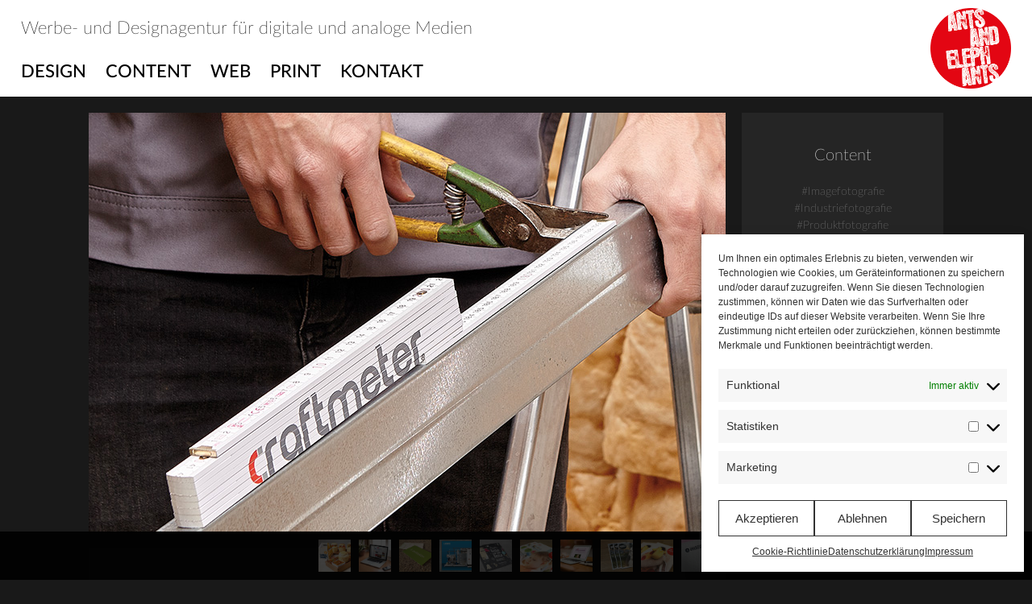

--- FILE ---
content_type: text/html; charset=UTF-8
request_url: https://www.antsandelephants.de/projekte/professionelle-fotografie-craftmeter/
body_size: 11721
content:


<!DOCTYPE html>
<html lang="de">
<head>
<meta charset="UTF-8">
<meta name="viewport" content="width=device-width, initial-scale=0.75, minimum-scale=0.75">
<meta name="google-site-verification" content="MQMBii6OGqykMaz7Mb__8vJtGlb6XFq22SkgQcLeprQ" />
<link rel="shortcut icon" href="https://www.antsandelephants.de/wp-content/themes/antsandelephants/img/favicon.ico"/>
<link rel="profile" href="http://gmpg.org/xfn/11">
<link rel="pingback" href="https://www.antsandelephants.de/xmlrpc.php">
<link rel="stylesheet" href="https://www.antsandelephants.de/wp-content/themes/antsandelephants/font-awesome.css">
<link rel="stylesheet" href="https://www.antsandelephants.de/wp-content/themes/antsandelephants/css/magnific-popup.css">
<link rel="stylesheet" href="https://www.antsandelephants.de/wp-content/themes/antsandelephants/css/flexslider.css">
<link rel="stylesheet" href="https://www.antsandelephants.de/wp-content/themes/antsandelephants/css/featherlight.min.css">

<script src="https://www.antsandelephants.de/wp-content/themes/antsandelephants/js/jquery-1.11.3.min.js"></script>
<script src="https://www.antsandelephants.de/wp-content/themes/antsandelephants/js/isotope.pkgd.js"></script>
<script src="https://www.antsandelephants.de/wp-content/themes/antsandelephants/js/jquery.magnific-popup.js"></script>
<script src="https://www.antsandelephants.de/wp-content/themes/antsandelephants/js/jquery.flexslider-min.js"></script>
<script src="https://www.antsandelephants.de/wp-content/themes/antsandelephants/js/featherlight.min.js"></script>


<script type="text/javascript">
$(document).ready(function() {

	$('.lightbox-popup').magnificPopup({
		type: 'ajax',
		overflowY: 'scroll',
		
		gallery: {
			// options for gallery
			enabled: true
		  }
	});
	
});
</script>

<script type="text/javascript">
$(document).ready(function () {
    var visible=true;
    $("#toggle").on('click', function() { 
        $('#menu-wrapper').animate({width: visible ? 890 : 0}, "fast");
        visible=!visible;    
    });
});
</script>

<script type="text/javascript">
$(document).ready(function(){
    $rotated = false;
    $('#toggle').click(function(){
       $(this).toggleClass('rotate');
	   $('#menu-wrapper').toggleClass('rotate');
    });
});
</script>

<script type="text/javascript">
$(document).ready( function() {
  
  $('.grid').isotope({
    itemSelector: '.box',
	isOriginLeft: false,
	stamp: '.fixed',
	getSortData: {
    	number: '.sortby parseInt'},
	sortBy: ['number', 'random'],
    masonry: {
      columnWidth: 250,
	  gutter: 20
    }
  });

});
</script>

<div id="fb-root"></div>
<script type="text/plain" data-service="facebook" data-category="marketing">(function(d, s, id) {
  var js, fjs = d.getElementsByTagName(s)[0];
  if (d.getElementById(id)) return;
  js = d.createElement(s); js.id = id;
  js.src = "//connect.facebook.net/de_DE/sdk.js#xfbml=1&version=v2.8&appId=179648659040212";
  fjs.parentNode.insertBefore(js, fjs);
}(document, 'script', 'facebook-jssdk'));</script>

<meta name='robots' content='index, follow, max-image-preview:large, max-snippet:-1, max-video-preview:-1' />
	<style>img:is([sizes="auto" i], [sizes^="auto," i]) { contain-intrinsic-size: 3000px 1500px }</style>
	
	<!-- This site is optimized with the Yoast SEO plugin v26.0 - https://yoast.com/wordpress/plugins/seo/ -->
	<title>Professionelle Fotografie für Craftmeter - antsandelephants</title>
	<meta name="description" content="Für das neuartige Produkt Craftmeter, eine Innovation von Fidan Cetin, leisteten wir die professionelle Fotografie zur Produktanwendung." />
	<link rel="canonical" href="https://www.antsandelephants.de/projekte/professionelle-fotografie-craftmeter/" />
	<meta property="og:locale" content="de_DE" />
	<meta property="og:type" content="article" />
	<meta property="og:title" content="Professionelle Fotografie für Craftmeter - antsandelephants" />
	<meta property="og:description" content="Für das neuartige Produkt Craftmeter, eine Innovation von Fidan Cetin, leisteten wir die professionelle Fotografie zur Produktanwendung." />
	<meta property="og:url" content="https://www.antsandelephants.de/projekte/professionelle-fotografie-craftmeter/" />
	<meta property="og:site_name" content="antsandelephants – Werbeagentur Bayreuth" />
	<meta property="article:modified_time" content="2024-04-20T03:06:11+00:00" />
	<meta property="og:image" content="https://www.antsandelephants.de/wp-content/uploads/FidanCetin_Anwendungsbilder-Craftmeter_Fotostudio.jpg" />
	<meta property="og:image:width" content="850" />
	<meta property="og:image:height" content="850" />
	<meta property="og:image:type" content="image/jpeg" />
	<meta name="twitter:card" content="summary_large_image" />
	<script type="application/ld+json" class="yoast-schema-graph">{"@context":"https://schema.org","@graph":[{"@type":"WebPage","@id":"https://www.antsandelephants.de/projekte/professionelle-fotografie-craftmeter/","url":"https://www.antsandelephants.de/projekte/professionelle-fotografie-craftmeter/","name":"Professionelle Fotografie für Craftmeter - antsandelephants","isPartOf":{"@id":"https://www.antsandelephants.de/#website"},"primaryImageOfPage":{"@id":"https://www.antsandelephants.de/projekte/professionelle-fotografie-craftmeter/#primaryimage"},"image":{"@id":"https://www.antsandelephants.de/projekte/professionelle-fotografie-craftmeter/#primaryimage"},"thumbnailUrl":"https://www.antsandelephants.de/wp-content/uploads/FidanCetin_Anwendungsbilder-Craftmeter_Fotostudio.jpg","datePublished":"2015-10-27T15:04:27+00:00","dateModified":"2024-04-20T03:06:11+00:00","description":"Für das neuartige Produkt Craftmeter, eine Innovation von Fidan Cetin, leisteten wir die professionelle Fotografie zur Produktanwendung.","breadcrumb":{"@id":"https://www.antsandelephants.de/projekte/professionelle-fotografie-craftmeter/#breadcrumb"},"inLanguage":"de","potentialAction":[{"@type":"ReadAction","target":["https://www.antsandelephants.de/projekte/professionelle-fotografie-craftmeter/"]}]},{"@type":"ImageObject","inLanguage":"de","@id":"https://www.antsandelephants.de/projekte/professionelle-fotografie-craftmeter/#primaryimage","url":"https://www.antsandelephants.de/wp-content/uploads/FidanCetin_Anwendungsbilder-Craftmeter_Fotostudio.jpg","contentUrl":"https://www.antsandelephants.de/wp-content/uploads/FidanCetin_Anwendungsbilder-Craftmeter_Fotostudio.jpg","width":850,"height":850,"caption":"Professionelle Fotografie Craftmeter"},{"@type":"BreadcrumbList","@id":"https://www.antsandelephants.de/projekte/professionelle-fotografie-craftmeter/#breadcrumb","itemListElement":[{"@type":"ListItem","position":1,"name":"Startseite","item":"https://www.antsandelephants.de/"},{"@type":"ListItem","position":2,"name":"Professionelle Fotografie zur Anwendung zum Craftmeter"}]},{"@type":"WebSite","@id":"https://www.antsandelephants.de/#website","url":"https://www.antsandelephants.de/","name":"antsandelephants – Werbeagentur Bayreuth","description":"Werbe- und Designagentur aus Bayreuth – für digitale und analoge Medien","potentialAction":[{"@type":"SearchAction","target":{"@type":"EntryPoint","urlTemplate":"https://www.antsandelephants.de/?s={search_term_string}"},"query-input":{"@type":"PropertyValueSpecification","valueRequired":true,"valueName":"search_term_string"}}],"inLanguage":"de"}]}</script>
	<!-- / Yoast SEO plugin. -->


<link rel="alternate" type="application/rss+xml" title="antsandelephants – Werbeagentur Bayreuth &raquo; Feed" href="https://www.antsandelephants.de/feed/" />
<link rel="alternate" type="application/rss+xml" title="antsandelephants – Werbeagentur Bayreuth &raquo; Kommentar-Feed" href="https://www.antsandelephants.de/comments/feed/" />
<script type="text/javascript">
/* <![CDATA[ */
window._wpemojiSettings = {"baseUrl":"https:\/\/s.w.org\/images\/core\/emoji\/16.0.1\/72x72\/","ext":".png","svgUrl":"https:\/\/s.w.org\/images\/core\/emoji\/16.0.1\/svg\/","svgExt":".svg","source":{"concatemoji":"https:\/\/www.antsandelephants.de\/wp-includes\/js\/wp-emoji-release.min.js?ver=6.8.3"}};
/*! This file is auto-generated */
!function(s,n){var o,i,e;function c(e){try{var t={supportTests:e,timestamp:(new Date).valueOf()};sessionStorage.setItem(o,JSON.stringify(t))}catch(e){}}function p(e,t,n){e.clearRect(0,0,e.canvas.width,e.canvas.height),e.fillText(t,0,0);var t=new Uint32Array(e.getImageData(0,0,e.canvas.width,e.canvas.height).data),a=(e.clearRect(0,0,e.canvas.width,e.canvas.height),e.fillText(n,0,0),new Uint32Array(e.getImageData(0,0,e.canvas.width,e.canvas.height).data));return t.every(function(e,t){return e===a[t]})}function u(e,t){e.clearRect(0,0,e.canvas.width,e.canvas.height),e.fillText(t,0,0);for(var n=e.getImageData(16,16,1,1),a=0;a<n.data.length;a++)if(0!==n.data[a])return!1;return!0}function f(e,t,n,a){switch(t){case"flag":return n(e,"\ud83c\udff3\ufe0f\u200d\u26a7\ufe0f","\ud83c\udff3\ufe0f\u200b\u26a7\ufe0f")?!1:!n(e,"\ud83c\udde8\ud83c\uddf6","\ud83c\udde8\u200b\ud83c\uddf6")&&!n(e,"\ud83c\udff4\udb40\udc67\udb40\udc62\udb40\udc65\udb40\udc6e\udb40\udc67\udb40\udc7f","\ud83c\udff4\u200b\udb40\udc67\u200b\udb40\udc62\u200b\udb40\udc65\u200b\udb40\udc6e\u200b\udb40\udc67\u200b\udb40\udc7f");case"emoji":return!a(e,"\ud83e\udedf")}return!1}function g(e,t,n,a){var r="undefined"!=typeof WorkerGlobalScope&&self instanceof WorkerGlobalScope?new OffscreenCanvas(300,150):s.createElement("canvas"),o=r.getContext("2d",{willReadFrequently:!0}),i=(o.textBaseline="top",o.font="600 32px Arial",{});return e.forEach(function(e){i[e]=t(o,e,n,a)}),i}function t(e){var t=s.createElement("script");t.src=e,t.defer=!0,s.head.appendChild(t)}"undefined"!=typeof Promise&&(o="wpEmojiSettingsSupports",i=["flag","emoji"],n.supports={everything:!0,everythingExceptFlag:!0},e=new Promise(function(e){s.addEventListener("DOMContentLoaded",e,{once:!0})}),new Promise(function(t){var n=function(){try{var e=JSON.parse(sessionStorage.getItem(o));if("object"==typeof e&&"number"==typeof e.timestamp&&(new Date).valueOf()<e.timestamp+604800&&"object"==typeof e.supportTests)return e.supportTests}catch(e){}return null}();if(!n){if("undefined"!=typeof Worker&&"undefined"!=typeof OffscreenCanvas&&"undefined"!=typeof URL&&URL.createObjectURL&&"undefined"!=typeof Blob)try{var e="postMessage("+g.toString()+"("+[JSON.stringify(i),f.toString(),p.toString(),u.toString()].join(",")+"));",a=new Blob([e],{type:"text/javascript"}),r=new Worker(URL.createObjectURL(a),{name:"wpTestEmojiSupports"});return void(r.onmessage=function(e){c(n=e.data),r.terminate(),t(n)})}catch(e){}c(n=g(i,f,p,u))}t(n)}).then(function(e){for(var t in e)n.supports[t]=e[t],n.supports.everything=n.supports.everything&&n.supports[t],"flag"!==t&&(n.supports.everythingExceptFlag=n.supports.everythingExceptFlag&&n.supports[t]);n.supports.everythingExceptFlag=n.supports.everythingExceptFlag&&!n.supports.flag,n.DOMReady=!1,n.readyCallback=function(){n.DOMReady=!0}}).then(function(){return e}).then(function(){var e;n.supports.everything||(n.readyCallback(),(e=n.source||{}).concatemoji?t(e.concatemoji):e.wpemoji&&e.twemoji&&(t(e.twemoji),t(e.wpemoji)))}))}((window,document),window._wpemojiSettings);
/* ]]> */
</script>
<style id='wp-emoji-styles-inline-css' type='text/css'>

	img.wp-smiley, img.emoji {
		display: inline !important;
		border: none !important;
		box-shadow: none !important;
		height: 1em !important;
		width: 1em !important;
		margin: 0 0.07em !important;
		vertical-align: -0.1em !important;
		background: none !important;
		padding: 0 !important;
	}
</style>
<link rel='stylesheet' id='wp-block-library-css' href='https://www.antsandelephants.de/wp-includes/css/dist/block-library/style.min.css?ver=6.8.3' type='text/css' media='all' />
<style id='classic-theme-styles-inline-css' type='text/css'>
/*! This file is auto-generated */
.wp-block-button__link{color:#fff;background-color:#32373c;border-radius:9999px;box-shadow:none;text-decoration:none;padding:calc(.667em + 2px) calc(1.333em + 2px);font-size:1.125em}.wp-block-file__button{background:#32373c;color:#fff;text-decoration:none}
</style>
<style id='global-styles-inline-css' type='text/css'>
:root{--wp--preset--aspect-ratio--square: 1;--wp--preset--aspect-ratio--4-3: 4/3;--wp--preset--aspect-ratio--3-4: 3/4;--wp--preset--aspect-ratio--3-2: 3/2;--wp--preset--aspect-ratio--2-3: 2/3;--wp--preset--aspect-ratio--16-9: 16/9;--wp--preset--aspect-ratio--9-16: 9/16;--wp--preset--color--black: #000000;--wp--preset--color--cyan-bluish-gray: #abb8c3;--wp--preset--color--white: #ffffff;--wp--preset--color--pale-pink: #f78da7;--wp--preset--color--vivid-red: #cf2e2e;--wp--preset--color--luminous-vivid-orange: #ff6900;--wp--preset--color--luminous-vivid-amber: #fcb900;--wp--preset--color--light-green-cyan: #7bdcb5;--wp--preset--color--vivid-green-cyan: #00d084;--wp--preset--color--pale-cyan-blue: #8ed1fc;--wp--preset--color--vivid-cyan-blue: #0693e3;--wp--preset--color--vivid-purple: #9b51e0;--wp--preset--gradient--vivid-cyan-blue-to-vivid-purple: linear-gradient(135deg,rgba(6,147,227,1) 0%,rgb(155,81,224) 100%);--wp--preset--gradient--light-green-cyan-to-vivid-green-cyan: linear-gradient(135deg,rgb(122,220,180) 0%,rgb(0,208,130) 100%);--wp--preset--gradient--luminous-vivid-amber-to-luminous-vivid-orange: linear-gradient(135deg,rgba(252,185,0,1) 0%,rgba(255,105,0,1) 100%);--wp--preset--gradient--luminous-vivid-orange-to-vivid-red: linear-gradient(135deg,rgba(255,105,0,1) 0%,rgb(207,46,46) 100%);--wp--preset--gradient--very-light-gray-to-cyan-bluish-gray: linear-gradient(135deg,rgb(238,238,238) 0%,rgb(169,184,195) 100%);--wp--preset--gradient--cool-to-warm-spectrum: linear-gradient(135deg,rgb(74,234,220) 0%,rgb(151,120,209) 20%,rgb(207,42,186) 40%,rgb(238,44,130) 60%,rgb(251,105,98) 80%,rgb(254,248,76) 100%);--wp--preset--gradient--blush-light-purple: linear-gradient(135deg,rgb(255,206,236) 0%,rgb(152,150,240) 100%);--wp--preset--gradient--blush-bordeaux: linear-gradient(135deg,rgb(254,205,165) 0%,rgb(254,45,45) 50%,rgb(107,0,62) 100%);--wp--preset--gradient--luminous-dusk: linear-gradient(135deg,rgb(255,203,112) 0%,rgb(199,81,192) 50%,rgb(65,88,208) 100%);--wp--preset--gradient--pale-ocean: linear-gradient(135deg,rgb(255,245,203) 0%,rgb(182,227,212) 50%,rgb(51,167,181) 100%);--wp--preset--gradient--electric-grass: linear-gradient(135deg,rgb(202,248,128) 0%,rgb(113,206,126) 100%);--wp--preset--gradient--midnight: linear-gradient(135deg,rgb(2,3,129) 0%,rgb(40,116,252) 100%);--wp--preset--font-size--small: 13px;--wp--preset--font-size--medium: 20px;--wp--preset--font-size--large: 36px;--wp--preset--font-size--x-large: 42px;--wp--preset--spacing--20: 0.44rem;--wp--preset--spacing--30: 0.67rem;--wp--preset--spacing--40: 1rem;--wp--preset--spacing--50: 1.5rem;--wp--preset--spacing--60: 2.25rem;--wp--preset--spacing--70: 3.38rem;--wp--preset--spacing--80: 5.06rem;--wp--preset--shadow--natural: 6px 6px 9px rgba(0, 0, 0, 0.2);--wp--preset--shadow--deep: 12px 12px 50px rgba(0, 0, 0, 0.4);--wp--preset--shadow--sharp: 6px 6px 0px rgba(0, 0, 0, 0.2);--wp--preset--shadow--outlined: 6px 6px 0px -3px rgba(255, 255, 255, 1), 6px 6px rgba(0, 0, 0, 1);--wp--preset--shadow--crisp: 6px 6px 0px rgba(0, 0, 0, 1);}:where(.is-layout-flex){gap: 0.5em;}:where(.is-layout-grid){gap: 0.5em;}body .is-layout-flex{display: flex;}.is-layout-flex{flex-wrap: wrap;align-items: center;}.is-layout-flex > :is(*, div){margin: 0;}body .is-layout-grid{display: grid;}.is-layout-grid > :is(*, div){margin: 0;}:where(.wp-block-columns.is-layout-flex){gap: 2em;}:where(.wp-block-columns.is-layout-grid){gap: 2em;}:where(.wp-block-post-template.is-layout-flex){gap: 1.25em;}:where(.wp-block-post-template.is-layout-grid){gap: 1.25em;}.has-black-color{color: var(--wp--preset--color--black) !important;}.has-cyan-bluish-gray-color{color: var(--wp--preset--color--cyan-bluish-gray) !important;}.has-white-color{color: var(--wp--preset--color--white) !important;}.has-pale-pink-color{color: var(--wp--preset--color--pale-pink) !important;}.has-vivid-red-color{color: var(--wp--preset--color--vivid-red) !important;}.has-luminous-vivid-orange-color{color: var(--wp--preset--color--luminous-vivid-orange) !important;}.has-luminous-vivid-amber-color{color: var(--wp--preset--color--luminous-vivid-amber) !important;}.has-light-green-cyan-color{color: var(--wp--preset--color--light-green-cyan) !important;}.has-vivid-green-cyan-color{color: var(--wp--preset--color--vivid-green-cyan) !important;}.has-pale-cyan-blue-color{color: var(--wp--preset--color--pale-cyan-blue) !important;}.has-vivid-cyan-blue-color{color: var(--wp--preset--color--vivid-cyan-blue) !important;}.has-vivid-purple-color{color: var(--wp--preset--color--vivid-purple) !important;}.has-black-background-color{background-color: var(--wp--preset--color--black) !important;}.has-cyan-bluish-gray-background-color{background-color: var(--wp--preset--color--cyan-bluish-gray) !important;}.has-white-background-color{background-color: var(--wp--preset--color--white) !important;}.has-pale-pink-background-color{background-color: var(--wp--preset--color--pale-pink) !important;}.has-vivid-red-background-color{background-color: var(--wp--preset--color--vivid-red) !important;}.has-luminous-vivid-orange-background-color{background-color: var(--wp--preset--color--luminous-vivid-orange) !important;}.has-luminous-vivid-amber-background-color{background-color: var(--wp--preset--color--luminous-vivid-amber) !important;}.has-light-green-cyan-background-color{background-color: var(--wp--preset--color--light-green-cyan) !important;}.has-vivid-green-cyan-background-color{background-color: var(--wp--preset--color--vivid-green-cyan) !important;}.has-pale-cyan-blue-background-color{background-color: var(--wp--preset--color--pale-cyan-blue) !important;}.has-vivid-cyan-blue-background-color{background-color: var(--wp--preset--color--vivid-cyan-blue) !important;}.has-vivid-purple-background-color{background-color: var(--wp--preset--color--vivid-purple) !important;}.has-black-border-color{border-color: var(--wp--preset--color--black) !important;}.has-cyan-bluish-gray-border-color{border-color: var(--wp--preset--color--cyan-bluish-gray) !important;}.has-white-border-color{border-color: var(--wp--preset--color--white) !important;}.has-pale-pink-border-color{border-color: var(--wp--preset--color--pale-pink) !important;}.has-vivid-red-border-color{border-color: var(--wp--preset--color--vivid-red) !important;}.has-luminous-vivid-orange-border-color{border-color: var(--wp--preset--color--luminous-vivid-orange) !important;}.has-luminous-vivid-amber-border-color{border-color: var(--wp--preset--color--luminous-vivid-amber) !important;}.has-light-green-cyan-border-color{border-color: var(--wp--preset--color--light-green-cyan) !important;}.has-vivid-green-cyan-border-color{border-color: var(--wp--preset--color--vivid-green-cyan) !important;}.has-pale-cyan-blue-border-color{border-color: var(--wp--preset--color--pale-cyan-blue) !important;}.has-vivid-cyan-blue-border-color{border-color: var(--wp--preset--color--vivid-cyan-blue) !important;}.has-vivid-purple-border-color{border-color: var(--wp--preset--color--vivid-purple) !important;}.has-vivid-cyan-blue-to-vivid-purple-gradient-background{background: var(--wp--preset--gradient--vivid-cyan-blue-to-vivid-purple) !important;}.has-light-green-cyan-to-vivid-green-cyan-gradient-background{background: var(--wp--preset--gradient--light-green-cyan-to-vivid-green-cyan) !important;}.has-luminous-vivid-amber-to-luminous-vivid-orange-gradient-background{background: var(--wp--preset--gradient--luminous-vivid-amber-to-luminous-vivid-orange) !important;}.has-luminous-vivid-orange-to-vivid-red-gradient-background{background: var(--wp--preset--gradient--luminous-vivid-orange-to-vivid-red) !important;}.has-very-light-gray-to-cyan-bluish-gray-gradient-background{background: var(--wp--preset--gradient--very-light-gray-to-cyan-bluish-gray) !important;}.has-cool-to-warm-spectrum-gradient-background{background: var(--wp--preset--gradient--cool-to-warm-spectrum) !important;}.has-blush-light-purple-gradient-background{background: var(--wp--preset--gradient--blush-light-purple) !important;}.has-blush-bordeaux-gradient-background{background: var(--wp--preset--gradient--blush-bordeaux) !important;}.has-luminous-dusk-gradient-background{background: var(--wp--preset--gradient--luminous-dusk) !important;}.has-pale-ocean-gradient-background{background: var(--wp--preset--gradient--pale-ocean) !important;}.has-electric-grass-gradient-background{background: var(--wp--preset--gradient--electric-grass) !important;}.has-midnight-gradient-background{background: var(--wp--preset--gradient--midnight) !important;}.has-small-font-size{font-size: var(--wp--preset--font-size--small) !important;}.has-medium-font-size{font-size: var(--wp--preset--font-size--medium) !important;}.has-large-font-size{font-size: var(--wp--preset--font-size--large) !important;}.has-x-large-font-size{font-size: var(--wp--preset--font-size--x-large) !important;}
:where(.wp-block-post-template.is-layout-flex){gap: 1.25em;}:where(.wp-block-post-template.is-layout-grid){gap: 1.25em;}
:where(.wp-block-columns.is-layout-flex){gap: 2em;}:where(.wp-block-columns.is-layout-grid){gap: 2em;}
:root :where(.wp-block-pullquote){font-size: 1.5em;line-height: 1.6;}
</style>
<link rel='stylesheet' id='contact-form-7-css' href='https://www.antsandelephants.de/wp-content/plugins/contact-form-7/includes/css/styles.css?ver=6.1.2' type='text/css' media='all' />
<link rel='stylesheet' id='cmplz-general-css' href='https://www.antsandelephants.de/wp-content/plugins/complianz-gdpr/assets/css/cookieblocker.min.css?ver=1754327404' type='text/css' media='all' />
<link rel='stylesheet' id='antsandelephants-style-css' href='https://www.antsandelephants.de/wp-content/themes/antsandelephants/style.css?ver=6.8.3' type='text/css' media='all' />
<script type="text/javascript" src="https://www.antsandelephants.de/wp-includes/js/jquery/jquery.min.js?ver=3.7.1" id="jquery-core-js"></script>
<script type="text/javascript" src="https://www.antsandelephants.de/wp-includes/js/jquery/jquery-migrate.min.js?ver=3.4.1" id="jquery-migrate-js"></script>
<link rel="https://api.w.org/" href="https://www.antsandelephants.de/wp-json/" /><link rel="EditURI" type="application/rsd+xml" title="RSD" href="https://www.antsandelephants.de/xmlrpc.php?rsd" />
<meta name="generator" content="WordPress 6.8.3" />
<link rel='shortlink' href='https://www.antsandelephants.de/?p=3500' />
<link rel="alternate" title="oEmbed (JSON)" type="application/json+oembed" href="https://www.antsandelephants.de/wp-json/oembed/1.0/embed?url=https%3A%2F%2Fwww.antsandelephants.de%2Fprojekte%2Fprofessionelle-fotografie-craftmeter%2F" />
<link rel="alternate" title="oEmbed (XML)" type="text/xml+oembed" href="https://www.antsandelephants.de/wp-json/oembed/1.0/embed?url=https%3A%2F%2Fwww.antsandelephants.de%2Fprojekte%2Fprofessionelle-fotografie-craftmeter%2F&#038;format=xml" />
			<style>.cmplz-hidden {
					display: none !important;
				}</style><style type="text/css">.recentcomments a{display:inline !important;padding:0 !important;margin:0 !important;}</style><link rel="icon" href="https://www.antsandelephants.de/wp-content/uploads/antsandelephants-werbeagentur-bayreuth-1-60x60.png" sizes="32x32" />
<link rel="icon" href="https://www.antsandelephants.de/wp-content/uploads/antsandelephants-werbeagentur-bayreuth-1-300x300.png" sizes="192x192" />
<link rel="apple-touch-icon" href="https://www.antsandelephants.de/wp-content/uploads/antsandelephants-werbeagentur-bayreuth-1-300x300.png" />
<meta name="msapplication-TileImage" content="https://www.antsandelephants.de/wp-content/uploads/antsandelephants-werbeagentur-bayreuth-1-300x300.png" />
	
	<script>
$(function(){
 //the shrinkHeader variable is where you tell the scroll effect to start.
 var shrinkHeader = 70;
  $(window).scroll(function() {
    var scroll = getCurrentScroll();
      if ( scroll >= shrinkHeader ) {
           $('.header-24').addClass('smaller');
        }
        else {
            $('.header-24').removeClass('smaller');
        }
  });
function getCurrentScroll() {
    return window.pageYOffset || document.documentElement.scrollTop;
    }
});	
</script>
</head>

<body data-cmplz=1 class="wp-singular projekte-template-default single single-projekte postid-3500 wp-theme-antsandelephants desktop chrome group-blog">
<div id="page" class="site">
	<a class="skip-link screen-reader-text" href="#content">Skip to content</a>

	<div class="header-24">
		
		<div class="outer-wrapper">
		<div class="inner-wrapper">
			
		<div class="logo-rund">
			<a href="https://www.antsandelephants.de"><img src="https://www.antsandelephants.de/wp-content/themes/antsandelephants/img/ants-logo-rund.png"></a>
		</div>
		<div class="subline">
			Werbe- und Designagentur für digitale und analoge Medien
		</div>
		<div class="header-navi">
			<ul>
				<li><a href="https://www.antsandelephants.de/projektuebersicht/design/">Design</a></li>
				<li><a href="https://www.antsandelephants.de/projektuebersicht/content/">Content</a></li>
				<li><a href="https://www.antsandelephants.de/projektuebersicht/code/">Web</a></li>
				<li><a href="https://www.antsandelephants.de/projektuebersicht/print/">Print</a></li>
				<li><a href="https://www.antsandelephants.de/projektuebersicht/kontakt/">Kontakt</a></li>
			</ul>
		</div>
			
		</div>
		</div>
			
	</div>
	
	<div id="content" class="site-content">
    
    	<div id="content-wrapper">


	<div id="primary" class="content-area">
		<main id="main" class="site-main" role="main">
        
        
        
                
        <div class="grid">
        
        
                 
              <div class="box fixed fixed2 slider">
              
                                  
                <section class="slider">
                    <div class="flexslider loading">
                    
                      <ul class="slides">
                        							<li><img src="https://www.antsandelephants.de/wp-content/uploads/FidanCetin_Anwendungsbilder-Craftmeter1_Fotostudio.jpg" /></li>
						                        							<li><img src="https://www.antsandelephants.de/wp-content/uploads/FidanCetin_Anwendungsbilder-Craftmeter-Schluessel_Fotostudio.jpg" /></li>
						                        							<li><img src="https://www.antsandelephants.de/wp-content/uploads/FidanCetin_Anwendungsbilder-Craftmeter-Maschine2_Fotostudio.jpg" /></li>
						                        							<li><img src="https://www.antsandelephants.de/wp-content/uploads/FidanCetin_Anwendungsbilder-Craftmeter-Maschine_Fotostudio-1.jpg" /></li>
						                                                                                                                                                                      </ul>
                      
                    </div>
                  </section>
                                </div>
 
			  <div class="box small projekte-meta">
              		              		<div class="projekt-category">
                        <span>Content</span>
                    </div>
                                        <div class="projekt-tags">    
                        <span>#Imagefotografie</span> <span>#Industriefotografie</span> <span>#Produktfotografie</span> <span>#Werbefotografie</span>                     </div>
              </div>
        
         <div class="box projekttext fixed fixed4">
                <div class="box-wrapper">

                <article id="post-3500" class="post-3500 projekte type-projekte status-publish has-post-thumbnail hentry category-content tag-imagefotografie tag-industriefotografie tag-produktfotografie tag-werbefotografie">
                <header class="entry-header">
                    <h1 class="entry-title">Professionelle Fotografie zur Anwendung zum Craftmeter</h1>
                </header><!-- .entry-header -->
            
                <div class="entry-content">
                    <p>Für das neuartige Produkt Craftmeter leisteten wir die professionelle Fotografie zur Produktanwendung. Sie kennen den Craftmeter nicht? Das ist eine Innovation von Fidan Cetin, der den bekannten Zollstock nun mit einer magnetischen Spitze ausgerüstet hat. Der Meter selbst wird aus hochwertigem Kunststoff hergestellt und bereichert so jede Werkzeugkiste von Hand- und Heimwerkern. Der Meter selbst ist übrigens auch unter dem Namen Leuchtmeter mit einer LED erhältlich. Dass da noch keiner vorher darauf gekommen ist…</p>
                </div><!-- .entry-content -->
            
            	</article><!-- #post-## -->
                </div>
        </div>		        
        
        </div>
        
        <!--<div class="breadcrumbs">
		<php dimox_breadcrumbs(); ?>
        </div>-->
        
                
        <div class="navigation">
        <div class="navigation-wrapper">
        
					                                    <div class="nav-thumb" style="background: url('https://www.antsandelephants.de/wp-content/uploads/YummyChow_850x850.jpg') no-repeat"><a href="https://www.antsandelephants.de/projekte/yummy-chow-corporate-design/" rel="bookmark"><span class="box-link"></span></a></div>
                                                      <div class="nav-thumb" style="background: url('https://www.antsandelephants.de/wp-content/uploads/AB_autoscout.jpg') no-repeat"><a href="https://www.antsandelephants.de/projekte/werbebanner-autoscout24-de/" rel="bookmark"><span class="box-link"></span></a></div>
                                                      <div class="nav-thumb" style="background: url('https://www.antsandelephants.de/wp-content/uploads/VK_barchiteckten.jpg') no-repeat"><a href="https://www.antsandelephants.de/projekte/bplus-archtitekten-design-refresh/" rel="bookmark"><span class="box-link"></span></a></div>
                                                      <div class="nav-thumb" style="background: url('https://www.antsandelephants.de/wp-content/uploads/Hopf_Plakat_Beton-XXX-Anlage_Fotostudio.jpg') no-repeat"><a href="https://www.antsandelephants.de/projekte/produktfotografie-hopf-gmbh-bayreuth/" rel="bookmark"><span class="box-link"></span></a></div>
                                                      <div class="nav-thumb" style="background: url('https://www.antsandelephants.de/wp-content/uploads/Brandsbado_Weihnachtsflyer_Werbeagentur.jpg') no-repeat"><a href="https://www.antsandelephants.de/projekte/weihnachtsflyer-brandsbado/" rel="bookmark"><span class="box-link"></span></a></div>
                                                      <div class="nav-thumb" style="background: url('https://www.antsandelephants.de/wp-content/uploads/antsandelephants_Sigikid_Minibroschuere_2015_1a.jpg') no-repeat"><a href="https://www.antsandelephants.de/projekte/gestaltung-minikataloge-fuer-sigikid/" rel="bookmark"><span class="box-link"></span></a></div>
                                                      <div class="nav-thumb" style="background: url('https://www.antsandelephants.de/wp-content/uploads/Web_MargaGeppert.png') no-repeat"><a href="https://www.antsandelephants.de/projekte/yoga-internetseite-fuer-marga-geppert/" rel="bookmark"><span class="box-link"></span></a></div>
                                                      <div class="nav-thumb" style="background: url('https://www.antsandelephants.de/wp-content/uploads/antsandelephants_Sigikid_Minibroschuere_Beasts_2015_1.jpg') no-repeat"><a href="https://www.antsandelephants.de/projekte/beaststown-minikatalog-printdesign/" rel="bookmark"><span class="box-link"></span></a></div>
                                                      <div class="nav-thumb" style="background: url('https://www.antsandelephants.de/wp-content/uploads/antsandelephants_Sigikid_Herbstneuheiten_2015_1a.jpg') no-repeat"><a href="https://www.antsandelephants.de/projekte/herbstneuheiten-katalogumsetzung-sigikid/" rel="bookmark"><span class="box-link"></span></a></div>
                                                      <div class="nav-thumb" style="background: url('https://www.antsandelephants.de/wp-content/uploads/Brandsbado_Logodesign_Werbeagentur.jpg') no-repeat"><a href="https://www.antsandelephants.de/projekte/online-marketing-brandsbado-de/" rel="bookmark"><span class="box-link"></span></a></div>
                          
        
        </div>    
        </div>
        
              
                
        

		</main><!-- #main -->
	</div><!-- #primary -->



		</div><!-- #content-wrapper -->
        
	</div><!-- #content -->

	<footer id="colophon" class="site-footer" role="contentinfo">
    
    	<div class="footer-wrapper">
    
    	<div class="footer-left">
		
        <strong>ants</strong>and<strong>elephants</strong> - Werbeagentur aus Bayreuth für digitale und analoge Medien<br /><br />
        <img src="https://www.antsandelephants.de/wp-content/themes/antsandelephants/img/icon-adresse.png" style="width: 20px; height: 20px; margin: 0px 10px -5px 0px;">Bayreuther Str. 25 &middot; 95490 Mistelgau bei Bayreuth in Oberfranken<br />
        <img src="https://www.antsandelephants.de/wp-content/themes/antsandelephants/img/icon-phone.png" style="width: 20px; height: 20px; margin: 0px 10px -5px 0px;">+49 (0) 9279 995-50<br />
        <img src="https://www.antsandelephants.de/wp-content/themes/antsandelephants/img/icon-mail.png" style="width: 20px; height: 20px; margin: 0px 10px -5px 0px;"><a href="mailto:he&#108;&#108;&#111;&#x40;&#x61;&#x6e;&#x74;sa&#110;&#100;&#101;&#x6c;&#x65;&#x70;&#x68;an&#116;&#115;&#46;&#x64;&#x65;">he&#108;&#108;&#x6f;&#x40;&#x61;&#x6e;ts&#97;&#110;&#x64;&#x65;&#x6c;&#x65;ph&#97;&#110;&#116;&#x73;&#x2e;&#x64;&#x65;</a>
        <br /><br />
        <small><a href="https://www.antsandelephants.de/impressum/">Impressum</a> &middot; <a href="https://www.antsandelephants.de/datenschutzerklaerung/">Datenschutzerklärung</a></small>
        
        </div>
        
        <div class="footer-right">
        <a href="http://www.facebook.de/antsandelephants" target="_blank"><img src="https://www.antsandelephants.de/wp-content/themes/antsandelephants/img/icon-facebook.png" style="width: 35px; height: 35px;"></a><a href="https://www.instagram.com/antsandelephants_werbeagentur/" target="_blank"><img src="https://www.antsandelephants.de/wp-content/themes/antsandelephants/img/icon-instagram.png" style="width: 35px; height: 35px; margin-left: 10px;"></a>
        </div>
        
        <div style="clear: both;"></div>
        
        </div>
        
	</footer><!-- #colophon -->
</div><!-- #page -->

<script type="speculationrules">
{"prefetch":[{"source":"document","where":{"and":[{"href_matches":"\/*"},{"not":{"href_matches":["\/wp-*.php","\/wp-admin\/*","\/wp-content\/uploads\/*","\/wp-content\/*","\/wp-content\/plugins\/*","\/wp-content\/themes\/antsandelephants\/*","\/*\\?(.+)"]}},{"not":{"selector_matches":"a[rel~=\"nofollow\"]"}},{"not":{"selector_matches":".no-prefetch, .no-prefetch a"}}]},"eagerness":"conservative"}]}
</script>

<!-- Consent Management powered by Complianz | GDPR/CCPA Cookie Consent https://wordpress.org/plugins/complianz-gdpr -->
<div id="cmplz-cookiebanner-container"><div class="cmplz-cookiebanner cmplz-hidden banner-1 bottom-right-classic optin cmplz-bottom-right cmplz-categories-type-save-preferences" aria-modal="true" data-nosnippet="true" role="dialog" aria-live="polite" aria-labelledby="cmplz-header-1-optin" aria-describedby="cmplz-message-1-optin">
	<div class="cmplz-header">
		<div class="cmplz-logo"></div>
		<div class="cmplz-title" id="cmplz-header-1-optin">Cookie-Zustimmung verwalten</div>
		<div class="cmplz-close" tabindex="0" role="button" aria-label="Dialog schließen">
			<svg aria-hidden="true" focusable="false" data-prefix="fas" data-icon="times" class="svg-inline--fa fa-times fa-w-11" role="img" xmlns="http://www.w3.org/2000/svg" viewBox="0 0 352 512"><path fill="currentColor" d="M242.72 256l100.07-100.07c12.28-12.28 12.28-32.19 0-44.48l-22.24-22.24c-12.28-12.28-32.19-12.28-44.48 0L176 189.28 75.93 89.21c-12.28-12.28-32.19-12.28-44.48 0L9.21 111.45c-12.28 12.28-12.28 32.19 0 44.48L109.28 256 9.21 356.07c-12.28 12.28-12.28 32.19 0 44.48l22.24 22.24c12.28 12.28 32.2 12.28 44.48 0L176 322.72l100.07 100.07c12.28 12.28 32.2 12.28 44.48 0l22.24-22.24c12.28-12.28 12.28-32.19 0-44.48L242.72 256z"></path></svg>
		</div>
	</div>

	<div class="cmplz-divider cmplz-divider-header"></div>
	<div class="cmplz-body">
		<div class="cmplz-message" id="cmplz-message-1-optin">Um Ihnen ein optimales Erlebnis zu bieten, verwenden wir Technologien wie Cookies, um Geräteinformationen zu speichern und/oder darauf zuzugreifen. Wenn Sie diesen Technologien zustimmen, können wir Daten wie das Surfverhalten oder eindeutige IDs auf dieser Website verarbeiten. Wenn Sie Ihre Zustimmung nicht erteilen oder zurückziehen, können bestimmte Merkmale und Funktionen beeinträchtigt werden.</div>
		<!-- categories start -->
		<div class="cmplz-categories">
			<details class="cmplz-category cmplz-functional" >
				<summary>
						<span class="cmplz-category-header">
							<span class="cmplz-category-title">Funktional</span>
							<span class='cmplz-always-active'>
								<span class="cmplz-banner-checkbox">
									<input type="checkbox"
										   id="cmplz-functional-optin"
										   data-category="cmplz_functional"
										   class="cmplz-consent-checkbox cmplz-functional"
										   size="40"
										   value="1"/>
									<label class="cmplz-label" for="cmplz-functional-optin"><span class="screen-reader-text">Funktional</span></label>
								</span>
								Immer aktiv							</span>
							<span class="cmplz-icon cmplz-open">
								<svg xmlns="http://www.w3.org/2000/svg" viewBox="0 0 448 512"  height="18" ><path d="M224 416c-8.188 0-16.38-3.125-22.62-9.375l-192-192c-12.5-12.5-12.5-32.75 0-45.25s32.75-12.5 45.25 0L224 338.8l169.4-169.4c12.5-12.5 32.75-12.5 45.25 0s12.5 32.75 0 45.25l-192 192C240.4 412.9 232.2 416 224 416z"/></svg>
							</span>
						</span>
				</summary>
				<div class="cmplz-description">
					<span class="cmplz-description-functional">Die technische Speicherung oder der Zugang ist unbedingt erforderlich für den rechtmäßigen Zweck, die Nutzung eines bestimmten Dienstes zu ermöglichen, der vom Teilnehmer oder Nutzer ausdrücklich gewünscht wird, oder für den alleinigen Zweck, die Übertragung einer Nachricht über ein elektronisches Kommunikationsnetz durchzuführen.</span>
				</div>
			</details>

			<details class="cmplz-category cmplz-preferences" >
				<summary>
						<span class="cmplz-category-header">
							<span class="cmplz-category-title">Präferenzen</span>
							<span class="cmplz-banner-checkbox">
								<input type="checkbox"
									   id="cmplz-preferences-optin"
									   data-category="cmplz_preferences"
									   class="cmplz-consent-checkbox cmplz-preferences"
									   size="40"
									   value="1"/>
								<label class="cmplz-label" for="cmplz-preferences-optin"><span class="screen-reader-text">Präferenzen</span></label>
							</span>
							<span class="cmplz-icon cmplz-open">
								<svg xmlns="http://www.w3.org/2000/svg" viewBox="0 0 448 512"  height="18" ><path d="M224 416c-8.188 0-16.38-3.125-22.62-9.375l-192-192c-12.5-12.5-12.5-32.75 0-45.25s32.75-12.5 45.25 0L224 338.8l169.4-169.4c12.5-12.5 32.75-12.5 45.25 0s12.5 32.75 0 45.25l-192 192C240.4 412.9 232.2 416 224 416z"/></svg>
							</span>
						</span>
				</summary>
				<div class="cmplz-description">
					<span class="cmplz-description-preferences">Die technische Speicherung oder der Zugriff ist für den rechtmäßigen Zweck der Speicherung von Präferenzen erforderlich, die nicht vom Abonnenten oder Benutzer angefordert wurden.</span>
				</div>
			</details>

			<details class="cmplz-category cmplz-statistics" >
				<summary>
						<span class="cmplz-category-header">
							<span class="cmplz-category-title">Statistiken</span>
							<span class="cmplz-banner-checkbox">
								<input type="checkbox"
									   id="cmplz-statistics-optin"
									   data-category="cmplz_statistics"
									   class="cmplz-consent-checkbox cmplz-statistics"
									   size="40"
									   value="1"/>
								<label class="cmplz-label" for="cmplz-statistics-optin"><span class="screen-reader-text">Statistiken</span></label>
							</span>
							<span class="cmplz-icon cmplz-open">
								<svg xmlns="http://www.w3.org/2000/svg" viewBox="0 0 448 512"  height="18" ><path d="M224 416c-8.188 0-16.38-3.125-22.62-9.375l-192-192c-12.5-12.5-12.5-32.75 0-45.25s32.75-12.5 45.25 0L224 338.8l169.4-169.4c12.5-12.5 32.75-12.5 45.25 0s12.5 32.75 0 45.25l-192 192C240.4 412.9 232.2 416 224 416z"/></svg>
							</span>
						</span>
				</summary>
				<div class="cmplz-description">
					<span class="cmplz-description-statistics">Die technische Speicherung oder der Zugriff, der ausschließlich zu statistischen Zwecken erfolgt.</span>
					<span class="cmplz-description-statistics-anonymous">Die technische Speicherung oder der Zugriff, der ausschließlich zu anonymen statistischen Zwecken verwendet wird. Ohne eine Vorladung, die freiwillige Zustimmung deines Internetdienstanbieters oder zusätzliche Aufzeichnungen von Dritten können die zu diesem Zweck gespeicherten oder abgerufenen Informationen allein in der Regel nicht dazu verwendet werden, dich zu identifizieren.</span>
				</div>
			</details>
			<details class="cmplz-category cmplz-marketing" >
				<summary>
						<span class="cmplz-category-header">
							<span class="cmplz-category-title">Marketing</span>
							<span class="cmplz-banner-checkbox">
								<input type="checkbox"
									   id="cmplz-marketing-optin"
									   data-category="cmplz_marketing"
									   class="cmplz-consent-checkbox cmplz-marketing"
									   size="40"
									   value="1"/>
								<label class="cmplz-label" for="cmplz-marketing-optin"><span class="screen-reader-text">Marketing</span></label>
							</span>
							<span class="cmplz-icon cmplz-open">
								<svg xmlns="http://www.w3.org/2000/svg" viewBox="0 0 448 512"  height="18" ><path d="M224 416c-8.188 0-16.38-3.125-22.62-9.375l-192-192c-12.5-12.5-12.5-32.75 0-45.25s32.75-12.5 45.25 0L224 338.8l169.4-169.4c12.5-12.5 32.75-12.5 45.25 0s12.5 32.75 0 45.25l-192 192C240.4 412.9 232.2 416 224 416z"/></svg>
							</span>
						</span>
				</summary>
				<div class="cmplz-description">
					<span class="cmplz-description-marketing">Die technische Speicherung oder der Zugriff ist erforderlich, um Nutzerprofile zu erstellen, um Werbung zu versenden oder um den Nutzer auf einer Website oder über mehrere Websites hinweg zu ähnlichen Marketingzwecken zu verfolgen.</span>
				</div>
			</details>
		</div><!-- categories end -->
			</div>

	<div class="cmplz-links cmplz-information">
		<a class="cmplz-link cmplz-manage-options cookie-statement" href="#" data-relative_url="#cmplz-manage-consent-container">Optionen verwalten</a>
		<a class="cmplz-link cmplz-manage-third-parties cookie-statement" href="#" data-relative_url="#cmplz-cookies-overview">Dienste verwalten</a>
		<a class="cmplz-link cmplz-manage-vendors tcf cookie-statement" href="#" data-relative_url="#cmplz-tcf-wrapper">Verwalten von {vendor_count}-Lieferanten</a>
		<a class="cmplz-link cmplz-external cmplz-read-more-purposes tcf" target="_blank" rel="noopener noreferrer nofollow" href="https://cookiedatabase.org/tcf/purposes/">Lese mehr über diese Zwecke</a>
			</div>

	<div class="cmplz-divider cmplz-footer"></div>

	<div class="cmplz-buttons">
		<button class="cmplz-btn cmplz-accept">Akzeptieren</button>
		<button class="cmplz-btn cmplz-deny">Ablehnen</button>
		<button class="cmplz-btn cmplz-view-preferences">Einstellungen anzeigen</button>
		<button class="cmplz-btn cmplz-save-preferences">Speichern</button>
		<a class="cmplz-btn cmplz-manage-options tcf cookie-statement" href="#" data-relative_url="#cmplz-manage-consent-container">Einstellungen anzeigen</a>
			</div>

	<div class="cmplz-links cmplz-documents">
		<a class="cmplz-link cookie-statement" href="#" data-relative_url="">{title}</a>
		<a class="cmplz-link privacy-statement" href="#" data-relative_url="">{title}</a>
		<a class="cmplz-link impressum" href="#" data-relative_url="">{title}</a>
			</div>

</div>
</div>
					<div id="cmplz-manage-consent" data-nosnippet="true"><button class="cmplz-btn cmplz-hidden cmplz-manage-consent manage-consent-1">Cookie Einstellungen</button>

</div><script type="text/javascript" src="https://www.antsandelephants.de/wp-includes/js/dist/hooks.min.js?ver=4d63a3d491d11ffd8ac6" id="wp-hooks-js"></script>
<script type="text/javascript" src="https://www.antsandelephants.de/wp-includes/js/dist/i18n.min.js?ver=5e580eb46a90c2b997e6" id="wp-i18n-js"></script>
<script type="text/javascript" id="wp-i18n-js-after">
/* <![CDATA[ */
wp.i18n.setLocaleData( { 'text direction\u0004ltr': [ 'ltr' ] } );
/* ]]> */
</script>
<script type="text/javascript" src="https://www.antsandelephants.de/wp-content/plugins/contact-form-7/includes/swv/js/index.js?ver=6.1.2" id="swv-js"></script>
<script type="text/javascript" id="contact-form-7-js-translations">
/* <![CDATA[ */
( function( domain, translations ) {
	var localeData = translations.locale_data[ domain ] || translations.locale_data.messages;
	localeData[""].domain = domain;
	wp.i18n.setLocaleData( localeData, domain );
} )( "contact-form-7", {"translation-revision-date":"2025-10-26 03:28:49+0000","generator":"GlotPress\/4.0.3","domain":"messages","locale_data":{"messages":{"":{"domain":"messages","plural-forms":"nplurals=2; plural=n != 1;","lang":"de"},"This contact form is placed in the wrong place.":["Dieses Kontaktformular wurde an der falschen Stelle platziert."],"Error:":["Fehler:"]}},"comment":{"reference":"includes\/js\/index.js"}} );
/* ]]> */
</script>
<script type="text/javascript" id="contact-form-7-js-before">
/* <![CDATA[ */
var wpcf7 = {
    "api": {
        "root": "https:\/\/www.antsandelephants.de\/wp-json\/",
        "namespace": "contact-form-7\/v1"
    }
};
/* ]]> */
</script>
<script type="text/javascript" src="https://www.antsandelephants.de/wp-content/plugins/contact-form-7/includes/js/index.js?ver=6.1.2" id="contact-form-7-js"></script>
<script type="text/javascript" src="https://www.antsandelephants.de/wp-content/themes/antsandelephants/js/navigation.js?ver=20120206" id="antsandelephants-navigation-js"></script>
<script type="text/javascript" src="https://www.antsandelephants.de/wp-content/themes/antsandelephants/js/skip-link-focus-fix.js?ver=20130115" id="antsandelephants-skip-link-focus-fix-js"></script>
<script type="text/javascript" src="https://www.antsandelephants.de/wp-content/plugins/lazy-load/js/jquery.sonar.min.js?ver=0.6.1" id="jquery-sonar-js"></script>
<script type="text/javascript" src="https://www.antsandelephants.de/wp-content/plugins/lazy-load/js/lazy-load.js?ver=0.6.1" id="wpcom-lazy-load-images-js"></script>
<script type="text/javascript" id="cmplz-cookiebanner-js-extra">
/* <![CDATA[ */
var complianz = {"prefix":"cmplz_","user_banner_id":"1","set_cookies":[],"block_ajax_content":"","banner_version":"49","version":"7.4.2","store_consent":"","do_not_track_enabled":"","consenttype":"optin","region":"eu","geoip":"","dismiss_timeout":"","disable_cookiebanner":"","soft_cookiewall":"","dismiss_on_scroll":"","cookie_expiry":"365","url":"https:\/\/www.antsandelephants.de\/wp-json\/complianz\/v1\/","locale":"lang=de&locale=de_DE","set_cookies_on_root":"","cookie_domain":"","current_policy_id":"22","cookie_path":"\/","categories":{"statistics":"Statistiken","marketing":"Marketing"},"tcf_active":"","placeholdertext":"Klicke hier, um {category}-Cookies zu akzeptieren und diesen Inhalt zu aktivieren","css_file":"https:\/\/www.antsandelephants.de\/wp-content\/uploads\/complianz\/css\/banner-{banner_id}-{type}.css?v=49","page_links":{"eu":{"cookie-statement":{"title":"Cookie-Richtlinie","url":"\/datenschutzerklaerung"},"privacy-statement":{"title":"Datenschutzerkl\u00e4rung","url":"\/datenschutzerklaerung"},"impressum":{"title":"Impressum","url":"\/impressum"}},"us":{"impressum":{"title":"Impressum","url":"\/impressum"}},"uk":{"impressum":{"title":"Impressum","url":"\/impressum"}},"ca":{"impressum":{"title":"Impressum","url":"\/impressum"}},"au":{"impressum":{"title":"Impressum","url":"\/impressum"}},"za":{"impressum":{"title":"Impressum","url":"\/impressum"}},"br":{"impressum":{"title":"Impressum","url":"\/impressum"}}},"tm_categories":"","forceEnableStats":"","preview":"","clean_cookies":"","aria_label":"Klicke hier, um {category}-Cookies zu akzeptieren und diesen Inhalt zu aktivieren"};
/* ]]> */
</script>
<script defer type="text/javascript" src="https://www.antsandelephants.de/wp-content/plugins/complianz-gdpr/cookiebanner/js/complianz.min.js?ver=1754327404" id="cmplz-cookiebanner-js"></script>
				<script type="text/plain" data-service="google-analytics" data-category="statistics" async data-category="statistics"
						data-cmplz-src="https://www.googletagmanager.com/gtag/js?id=UA-9604554-1"></script><!-- Statistics script Complianz GDPR/CCPA -->
						<script type="text/plain"							data-category="statistics">window['gtag_enable_tcf_support'] = false;
window.dataLayer = window.dataLayer || [];
function gtag(){dataLayer.push(arguments);}
gtag('js', new Date());
gtag('config', 'UA-9604554-1', {
	cookie_flags:'secure;samesite=none',
	'anonymize_ip': true
});
</script>
<script type="text/javascript">
    
    $(window).load(function(){
      $('.flexslider').flexslider({
        animation: "slide",
		slideshow: true,
		controlNav: false,
		pauseOnHover: true,
		slideshowSpeed: 2500,
		start: function(slider){

$('.flexslider').removeClass('loading');

}
      });
    });
  </script>
  
  <script type="text/javascript">
    $(document).ready(function() {
		  var $menu = $('#mobile-navi'),
		  	  $menulink = $('.mobile-link'),
		  	  $menuTrigger = $('.menu-item-has-children > a');
		
		$menulink.click(function(e) {
			e.preventDefault();
			$menulink.toggleClass('active');
			$menu.toggleClass('active');
		});
		
		$menuTrigger.click(function(e) {
			e.preventDefault();
			var $this = $(this);
			$this.toggleClass('active').next('ul').toggleClass('active');
		});
		
		});
	</script>


<script type="text/javascript">
var gaProperty = 'UA-9604554-1';
var disableStr = 'ga-disable-' + gaProperty;
if (document.cookie.indexOf(disableStr + '=true') > -1) {
window[disableStr] = true;
}
function gaOptout() {
document.cookie = disableStr + '=true; expires=Thu, 31 Dec 2099 23:59:59 UTC; path=/';
window[disableStr] = true;
}
</script>

</body>
</html>


--- FILE ---
content_type: text/css
request_url: https://www.antsandelephants.de/wp-content/themes/antsandelephants/style.css?ver=6.8.3
body_size: 9372
content:
/*
Theme Name: antsandelephants
Theme URI: http://www.antsandelephants.de
Author: antsandelephants - Werbeagentur und Fotostudio, Bayreuth
Author URI: http://www.antsandelephants.de
Version: 1.0.0
*/

/*--------------------------------------------------------------
# Normalize
--------------------------------------------------------------*/
html {
	font-family: sans-serif;
	-webkit-text-size-adjust: 100%;
	-ms-text-size-adjust:     100%;
	transition:all .5s ease-in-out; 
   	-o-transition:all .5s ease-in-out; 
   	-moz-transition:all .5s ease-in-out; 
   	-webkit-transition:all .5s ease-in-out;
}

body {
	margin: 0;
}

article,
aside,
details,
figcaption,
figure,
footer,
header,
main,
menu,
nav,
section,
summary {
	display: block;
}

audio,
canvas,
progress,
video {
	display: inline-block;
	vertical-align: baseline;
}

audio:not([controls]) {
	display: none;
	height: 0;
}

[hidden],
template {
	display: none;
}

a {
	background-color: transparent;
}

a:active,
a:hover {
	outline: 0;
}

abbr[title] {
	border-bottom: 1px dotted;
}

b,
strong {
	font-weight: normal;
	font-family: "LatoWebMedium";
}

dfn {
	font-style: italic;
}

h1 {
	font-size: 2em;
	margin: 0.67em 0;
}

mark {
	background: #ff0;
	color: #000;
}

small {
	font-size: 80%;
}

sub,
sup {
	font-size: 75%;
	line-height: 0;
	position: relative;
	vertical-align: baseline;
}

sup {
	top: -0.5em;
}

sub {
	bottom: -0.25em;
}

img {
	border: 0;
}

svg:not(:root) {
	overflow: hidden;
}

figure {
	margin: 1em 40px;
}

hr {
	box-sizing: content-box;
	height: 0;
}

pre {
	overflow: auto;
}

code,
kbd,
pre,
samp {
	font-family: monospace, monospace;
	font-size: 1em;
}

button,
input,
optgroup,
select,
textarea {
	color: inherit;
	font: inherit;
	margin: 0;
}

button {
	overflow: visible;
}

button,
select {
	text-transform: none;
}

button,
html input[type="button"],
input[type="reset"],
input[type="submit"] {
	-webkit-appearance: button;
	cursor: pointer;
}

button[disabled],
html input[disabled] {
	cursor: default;
}

button::-moz-focus-inner,
input::-moz-focus-inner {
	border: 0;
	padding: 0;
}

input {
	line-height: normal;
}

input[type="checkbox"],
input[type="radio"] {
	box-sizing: border-box;
	padding: 0;
}

input[type="number"]::-webkit-inner-spin-button,
input[type="number"]::-webkit-outer-spin-button {
	height: auto;
}

input[type="search"] {
	-webkit-appearance: textfield;
	box-sizing: content-box;
}

input[type="search"]::-webkit-search-cancel-button,
input[type="search"]::-webkit-search-decoration {
	-webkit-appearance: none;
}

fieldset {
	border: 1px solid #c0c0c0;
	margin: 0 2px;
	padding: 0.35em 0.625em 0.75em;
}

legend {
	border: 0;
	padding: 0;
}

textarea {
	overflow: auto;
}

optgroup {
	font-weight: normal;
	font-family: "LatoWebMedium";
}

table {
	border-collapse: collapse;
	border-spacing: 0;
}

td,
th {
	padding: 0;
}

/*--------------------------------------------------------------
# Fonts
--------------------------------------------------------------*/

/* Webfont: Lato-Black */@font-face {
    font-family: 'LatoWebBlack';
    src: url('fonts/Lato-Black.eot'); /* IE9 Compat Modes */
    src: url('fonts/Lato-Black.eot?#iefix') format('embedded-opentype'), /* IE6-IE8 */
         url('fonts/Lato-Black.woff2') format('woff2'), /* Modern Browsers */
         url('fonts/Lato-Black.woff') format('woff'), /* Modern Browsers */
         url('fonts/Lato-Black.ttf') format('truetype');
    font-style: normal;
    font-weight: normal;
    text-rendering: optimizeLegibility;
}

/* Webfont: Lato-BlackItalic */@font-face {
    font-family: 'LatoWebBlackItalic';
    src: url('fonts/Lato-BlackItalic.eot'); /* IE9 Compat Modes */
    src: url('fonts/Lato-BlackItalic.eot?#iefix') format('embedded-opentype'), /* IE6-IE8 */
         url('fonts/Lato-BlackItalic.woff2') format('woff2'), /* Modern Browsers */
         url('fonts/Lato-BlackItalic.woff') format('woff'), /* Modern Browsers */
         url('fonts/Lato-BlackItalic.ttf') format('truetype');
    font-style: italic;
    font-weight: normal;
    text-rendering: optimizeLegibility;
}

/* Webfont: Lato-Bold */@font-face {
    font-family: 'LatoWebBold';
    src: url('fonts/Lato-Bold.eot'); /* IE9 Compat Modes */
    src: url('fonts/Lato-Bold.eot?#iefix') format('embedded-opentype'), /* IE6-IE8 */
         url('fonts/Lato-Bold.woff2') format('woff2'), /* Modern Browsers */
         url('fonts/Lato-Bold.woff') format('woff'), /* Modern Browsers */
         url('fonts/Lato-Bold.ttf') format('truetype');
    font-style: normal;
    font-weight: normal;
    text-rendering: optimizeLegibility;
}

/* Webfont: Lato-BoldItalic */@font-face {
    font-family: 'LatoWebBold';
    src: url('fonts/Lato-BoldItalic.eot'); /* IE9 Compat Modes */
    src: url('fonts/Lato-BoldItalic.eot?#iefix') format('embedded-opentype'), /* IE6-IE8 */
         url('fonts/Lato-BoldItalic.woff2') format('woff2'), /* Modern Browsers */
         url('fonts/Lato-BoldItalic.woff') format('woff'), /* Modern Browsers */
         url('fonts/Lato-BoldItalic.ttf') format('truetype');
    font-style: italic;
    font-weight: normal;
    text-rendering: optimizeLegibility;
}

/* Webfont: Lato-Hairline */@font-face {
    font-family: 'LatoWebHairline';
    src: url('fonts/Lato-Hairline.eot'); /* IE9 Compat Modes */
    src: url('fonts/Lato-Hairline.eot?#iefix') format('embedded-opentype'), /* IE6-IE8 */
         url('fonts/Lato-Hairline.woff2') format('woff2'), /* Modern Browsers */
         url('fonts/Lato-Hairline.woff') format('woff'), /* Modern Browsers */
         url('fonts/Lato-Hairline.ttf') format('truetype');
    font-style: normal;
    font-weight: normal;
    text-rendering: optimizeLegibility;
}

/* Webfont: Lato-HairlineItalic */@font-face {
    font-family: 'LatoWebHairline';
    src: url('fonts/Lato-HairlineItalic.eot'); /* IE9 Compat Modes */
    src: url('fonts/Lato-HairlineItalic.eot?#iefix') format('embedded-opentype'), /* IE6-IE8 */
         url('fonts/Lato-HairlineItalic.woff2') format('woff2'), /* Modern Browsers */
         url('fonts/Lato-HairlineItalic.woff') format('woff'), /* Modern Browsers */
         url('fonts/Lato-HairlineItalic.ttf') format('truetype');
    font-style: italic;
    font-weight: normal;
    text-rendering: optimizeLegibility;
}

/* Webfont: Lato-Heavy */@font-face {
    font-family: 'LatoWebHeavy';
    src: url('fonts/Lato-Heavy.eot'); /* IE9 Compat Modes */
    src: url('fonts/Lato-Heavy.eot?#iefix') format('embedded-opentype'), /* IE6-IE8 */
         url('fonts/Lato-Heavy.woff2') format('woff2'), /* Modern Browsers */
         url('fonts/Lato-Heavy.woff') format('woff'), /* Modern Browsers */
         url('fonts/Lato-Heavy.ttf') format('truetype');
    font-style: normal;
    font-weight: normal;
    text-rendering: optimizeLegibility;
}

/* Webfont: Lato-HeavyItalic */@font-face {
    font-family: 'LatoWebHeavy';
    src: url('fonts/Lato-HeavyItalic.eot'); /* IE9 Compat Modes */
    src: url('fonts/Lato-HeavyItalic.eot?#iefix') format('embedded-opentype'), /* IE6-IE8 */
         url('fonts/Lato-HeavyItalic.woff2') format('woff2'), /* Modern Browsers */
         url('fonts/Lato-HeavyItalic.woff') format('woff'), /* Modern Browsers */
         url('fonts/Lato-HeavyItalic.ttf') format('truetype');
    font-style: italic;
    font-weight: normal;
    text-rendering: optimizeLegibility;
}

/* Webfont: Lato-Italic */@font-face {
    font-family: 'LatoWeb';
    src: url('fonts/Lato-Italic.eot'); /* IE9 Compat Modes */
    src: url('fonts/Lato-Italic.eot?#iefix') format('embedded-opentype'), /* IE6-IE8 */
         url('fonts/Lato-Italic.woff2') format('woff2'), /* Modern Browsers */
         url('fonts/Lato-Italic.woff') format('woff'), /* Modern Browsers */
         url('fonts/Lato-Italic.ttf') format('truetype');
    font-style: italic;
    font-weight: normal;
    text-rendering: optimizeLegibility;
}

/* Webfont: Lato-Light */@font-face {
    font-family: 'LatoWebLight';
    src: url('fonts/Lato-Light.eot'); /* IE9 Compat Modes */
    src: url('fonts/Lato-Light.eot?#iefix') format('embedded-opentype'), /* IE6-IE8 */
         url('fonts/Lato-Light.woff2') format('woff2'), /* Modern Browsers */
         url('fonts/Lato-Light.woff') format('woff'), /* Modern Browsers */
         url('fonts/Lato-Light.ttf') format('truetype');
    font-style: normal;
    font-weight: normal;
    text-rendering: optimizeLegibility;
}

/* Webfont: Lato-LightItalic */@font-face {
    font-family: 'LatoWebLight';
    src: url('fonts/Lato-LightItalic.eot'); /* IE9 Compat Modes */
    src: url('fonts/Lato-LightItalic.eot?#iefix') format('embedded-opentype'), /* IE6-IE8 */
         url('fonts/Lato-LightItalic.woff2') format('woff2'), /* Modern Browsers */
         url('fonts/Lato-LightItalic.woff') format('woff'), /* Modern Browsers */
         url('fonts/Lato-LightItalic.ttf') format('truetype');
    font-style: italic;
    font-weight: normal;
    text-rendering: optimizeLegibility;
}

/* Webfont: Lato-Medium */@font-face {
    font-family: 'LatoWebMedium';
    src: url('fonts/Lato-Medium.eot'); /* IE9 Compat Modes */
    src: url('fonts/Lato-Medium.eot?#iefix') format('embedded-opentype'), /* IE6-IE8 */
         url('fonts/Lato-Medium.woff2') format('woff2'), /* Modern Browsers */
         url('fonts/Lato-Medium.woff') format('woff'), /* Modern Browsers */
         url('fonts/Lato-Medium.ttf') format('truetype');
    font-style: normal;
    font-weight: normal;
    text-rendering: optimizeLegibility;
}

/* Webfont: Lato-MediumItalic */@font-face {
    font-family: 'LatoWebMedium';
    src: url('fonts/Lato-MediumItalic.eot'); /* IE9 Compat Modes */
    src: url('fonts/Lato-MediumItalic.eot?#iefix') format('embedded-opentype'), /* IE6-IE8 */
         url('fonts/Lato-MediumItalic.woff2') format('woff2'), /* Modern Browsers */
         url('fonts/Lato-MediumItalic.woff') format('woff'), /* Modern Browsers */
         url('fonts/Lato-MediumItalic.ttf') format('truetype');
    font-style: italic;
    font-weight: normal;
    text-rendering: optimizeLegibility;
}

/* Webfont: Lato-Regular */@font-face {
    font-family: 'LatoWeb';
    src: url('fonts/Lato-Regular.eot'); /* IE9 Compat Modes */
    src: url('fonts/Lato-Regular.eot?#iefix') format('embedded-opentype'), /* IE6-IE8 */
         url('fonts/Lato-Regular.woff2') format('woff2'), /* Modern Browsers */
         url('fonts/Lato-Regular.woff') format('woff'), /* Modern Browsers */
         url('fonts/Lato-Regular.ttf') format('truetype');
    font-style: normal;
    font-weight: normal;
    text-rendering: optimizeLegibility;
}

/* Webfont: Lato-Semibold */@font-face {
    font-family: 'LatoWebSemibold';
    src: url('fonts/Lato-Semibold.eot'); /* IE9 Compat Modes */
    src: url('fonts/Lato-Semibold.eot?#iefix') format('embedded-opentype'), /* IE6-IE8 */
         url('fonts/Lato-Semibold.woff2') format('woff2'), /* Modern Browsers */
         url('fonts/Lato-Semibold.woff') format('woff'), /* Modern Browsers */
         url('fonts/Lato-Semibold.ttf') format('truetype');
    font-style: normal;
    font-weight: normal;
    text-rendering: optimizeLegibility;
}

/* Webfont: Lato-SemiboldItalic */@font-face {
    font-family: 'LatoWebSemibold';
    src: url('fonts/Lato-SemiboldItalic.eot'); /* IE9 Compat Modes */
    src: url('fonts/Lato-SemiboldItalic.eot?#iefix') format('embedded-opentype'), /* IE6-IE8 */
         url('fonts/Lato-SemiboldItalic.woff2') format('woff2'), /* Modern Browsers */
         url('fonts/Lato-SemiboldItalic.woff') format('woff'), /* Modern Browsers */
         url('fonts/Lato-SemiboldItalic.ttf') format('truetype');
    font-style: italic;
    font-weight: normal;
    text-rendering: optimizeLegibility;
}

/* Webfont: Lato-Thin */@font-face {
    font-family: 'LatoWebThin';
    src: url('fonts/Lato-Thin.eot'); /* IE9 Compat Modes */
    src: url('fonts/Lato-Thin.eot?#iefix') format('embedded-opentype'), /* IE6-IE8 */
         url('fonts/Lato-Thin.woff2') format('woff2'), /* Modern Browsers */
         url('fonts/Lato-Thin.woff') format('woff'), /* Modern Browsers */
         url('fonts/Lato-Thin.ttf') format('truetype');
    font-style: normal;
    font-weight: normal;
    text-rendering: optimizeLegibility;
}

/* Webfont: Lato-ThinItalic */@font-face {
    font-family: 'LatoWebThin';
    src: url('fonts/Lato-ThinItalic.eot'); /* IE9 Compat Modes */
    src: url('fonts/Lato-ThinItalic.eot?#iefix') format('embedded-opentype'), /* IE6-IE8 */
         url('fonts/Lato-ThinItalic.woff2') format('woff2'), /* Modern Browsers */
         url('fonts/Lato-ThinItalic.woff') format('woff'), /* Modern Browsers */
         url('fonts/Lato-ThinItalic.ttf') format('truetype');
    font-style: italic;
    font-weight: normal;
    text-rendering: optimizeLegibility;
}


/*--------------------------------------------------------------
# Typography
--------------------------------------------------------------*/
body,
button,
input,
select,
textarea {
	color: #000;
	font-family: 'LatoWebThin';
	font-size: 16px;
	font-size: 1rem;
	line-height: 1.5;
}

h1,
h2,
h3,
h4,
h5,
h6 {
	clear: both;
	font-weight: normal;
	font-family: "LatoWebThin";
}

p {
	margin-bottom: 1.5em;
}

dfn,
cite,
em,
i {
	font-style: italic;
}

blockquote {
	margin: 0 1.5em;
}

address {
	margin: 0 0 1.5em;
}

pre {
	background: #eee;
	font-family: "Courier 10 Pitch", Courier, monospace;
	font-size: 15px;
	font-size: 0.9375rem;
	line-height: 1.6;
	margin-bottom: 1.6em;
	max-width: 100%;
	overflow: auto;
	padding: 1.6em;
}

code,
kbd,
tt,
var {
	font-family: Monaco, Consolas, "Andale Mono", "DejaVu Sans Mono", monospace;
	font-size: 15px;
	font-size: 0.9375rem;
}

abbr,
acronym {
	border-bottom: 1px dotted #666;
	cursor: help;
}

mark,
ins {
	background: #fff9c0;
	text-decoration: none;
}

big {
	font-size: 125%;
}

/*--------------------------------------------------------------
# Elements
--------------------------------------------------------------*/
html {
	box-sizing: border-box;
}

*,
*:before,
*:after { /* Inherit box-sizing to make it easier to change the property for components that leverage other behavior; see http://css-tricks.com/inheriting-box-sizing-probably-slightly-better-best-practice/ */
	box-sizing: inherit;
}

body {
	background: #fff; /* Fallback for when there is no custom background color defined. */
}

blockquote:before,
blockquote:after,
q:before,
q:after {
	content: "";
}

blockquote,
q {
	quotes: "" "";
}

hr {
	background-color: #ccc;
	border: 0;
	height: 1px;
	margin-bottom: 1.5em;
}

ul,
ol {
	margin: 0 0 1.5em 3em;
}

ul {
	list-style: disc;
}

ol {
	list-style: decimal;
}

li > ul,
li > ol {
	margin-bottom: 0;
	margin-left: 1.5em;
}

dt {
	font-weight: bold;
}

dd {
	margin: 0 1.5em 1.5em;
}

img {
	height: auto; /* Make sure images are scaled correctly. */
	max-width: 100%; /* Adhere to container width. */
}

table {
	margin: 0 0 1.5em;
	width: 100%;
}



/*--------------------------------------------------------------
# Navigation
--------------------------------------------------------------*/
/*--------------------------------------------------------------
## Links
--------------------------------------------------------------*/
a {
	color: #eee;
	text-decoration: none;
	transition: all ease 0.5s;
	outline: 0px;
	border: 0px;
}

.entry-content a {font-family: 'LatoWebMedium';}

a:visited {
	color: #eee;
}

a:hover,
a:focus,
a:active {
	color: #808080;
}

a:focus {
	outline: 0;
}

a:hover,
a:active {
	outline: 0;
	color: #808080;
}

/*--------------------------------------------------------------
## Menus
--------------------------------------------------------------*/

.navi-wrapper {margin: 0px auto; margin-top: 23px; max-width: 1330px; position: relative;}

.page-id-5029 #menu-wrapper {width: 100% !important;}
.page-id-5029 #menu-wrapper.rotate {width: 0px !important;}

#toggle-wrapper {position: absolute; left: 23px; width: 50px; height: 50px; background: rgba(216,0,21,0.5); border-radius: 50px; transition: all ease 0.5s; cursor: pointer; z-index: 2;}
#toggle-wrapper:hover {background: rgba(216,0,21,1);}
#toggle {position: relative; width: 50px; height: 50px; color: #fff; text-align: center; font-size: 25px; line-height: 48px; transition: all ease 0.5s;}

#toggle:active {transform: rotate(90deg);
   -webkit-transform: rotate(90deg);
   -ms-transform: rotate(90deg);}
   
#toggle.rotate {-webkit-transform: rotate(90deg); 
	transform: rotate(90deg);}


#menu-wrapper.rotate {width: 100% !important;}
#menu-wrapper {position: fixed; left: 0px; top: 0px; height: 100px; background: rgba(0,0,0,0.75); padding: 10px 0px 10px 0px; width: 0; overflow: hidden; z-index: 1;}

#primary-menu {max-width: 1330px; padding-left: 100px; padding-top: 25px !important; margin: 0px auto !important;}

.main-navigation {
	clear: both;
	display: block;
	float: left;
	width: 100%;
	font-size: 20px;
	font-family: 'LatoWebMedium';
	letter-spacing: -1px;
}

.main-navigation ul {
	list-style: none;
	margin: 0;
	padding-left: 0px;
	padding: 0px 0px;
}

.main-navigation li {
	display: inline-block;
	margin-right: 37px;
}

.main-navigation a {
	display: block;
	text-decoration: none;
	color: #fff;
	font-weight: normal;
	transition: all ease 0.5s;
}

.main-navigation a:hover {
	color: rgba(216,0,21,1);
}


.main-navigation ul ul {
	box-shadow: 0 3px 3px rgba(0, 0, 0, 0.2);
	float: left;
	position: absolute;
	top: 1.5em;
	left: -999em;
	z-index: 99999;
}

.main-navigation ul ul ul {
	left: -999em;
	top: 0;
}

.main-navigation ul ul a {
	width: 200px;
}

.main-navigation ul ul li {

}

.main-navigation li:hover > a,
.main-navigation li.focus > a {
}

.main-navigation ul ul :hover > a,
.main-navigation ul ul .focus > a {
}

.main-navigation ul ul a:hover,
.main-navigation ul ul a.focus {
}

.main-navigation ul li:hover > ul,
.main-navigation ul li.focus > ul {
	left: auto;
}

.main-navigation ul ul li:hover > ul,
.main-navigation ul ul li.focus > ul {
	left: 100%;
}

.main-navigation .current_page_item > a,
.main-navigation .current-menu-item > a,
.main-navigation .current_page_ancestor > a,
.main-navigation .current-menu-ancestor > a {
	color: rgba(216,0,21,1);
}

/* Small menu. */
.menu-toggle,
.main-navigation.toggled ul {
	display: block;
}

@media screen and (min-width: 37.5em) {
	.menu-toggle {
		display: none;
	}
	
}


#mobile-top-navigation {display: none; position: absolute; width: 100%; top: 0px; right: 0px; text-align: left;}

a.mobile-link {display: block; color: #fff !important; float: left; font-size: 25px; line-height: 48px; transition: all ease-in 0.5s; width: 50px; height: 50px; background: rgba(216,0,21,0.5); border-radius: 50px; text-align: center;}
a.mobile-link:hover {color: #808080 !important;}

#mobile-top-navigation .menu-hauptnavigation-container, #mobile-top-navigation .menu-hauptnavigation-container {margin-top: 27px; background: rgba(0,0,0,0.75); min-height: 250px; font-family: "LatoWebMedium"; font-size: 20px; line-height: 28px; padding: 0 7%;}

.mobile-navi a {color: #fff !important; transition: all ease-in 0.5s;}
.mobile-navi a:hover {color: rgba(216,0,21,1) !important; cursor: pointer !important;}

.mobile-navi ul {list-style-type: none; padding: 10px 0px; margin: 0px;}
.mobile-navi ul li {margin: 0px; padding: 0px; list-style-type: none; display: block; }

.mobile-navi .logo-left, .mobile-navi .logo-right {margin: 0px;}

.mobile-navi, .mobile-navi > ul ul {
			clear: both;
			-webkit-transition: all 0.3s ease-out;  
			-moz-transition: all 0.3s ease-out;
			-ms-transition: all 0.3s ease-out;
			-o-transition: all 0.3s ease-out;
			transition: all 0.3s ease-out;
		}
		.mobile-navi, .mobile-navi .sub-menu {
			overflow: hidden;
			max-height: 0;
		}
		.mobile-navi.active, .mobile-navi .sub-menu.active {
			max-height: 55em; 
		}
		.mobile-navi > ul {
			border-top: 1px solid #808080;
		}
		
		.mobile-navi ul ul ul {text-transform: none;}
		.mobile-navi ul ul ul a {padding: 0px 10px; }
		.mobile-navi ul ul ul li {border-left: 1px solid #e2001a; }
		.mobile-navi ul ul ul li:last-child { }
		
		.mobile-navi ul li {
		   border-bottom: 0px solid #ccc;
			}
			
		.mobile-navi ul li:last-child {
		   border-bottom: 0px solid #808080;
			}
			
		.mobile-navi ul ul li:last-child {
			margin-bottom: 10px;
			}
			
		.mobile-navi ul ul li {
		   border-bottom: 0px solid #808080;
			}
		
		.mobile-navi ul ul {
			padding-left: 20px !important;
		}
		.mobile-navi ul ul li a {
			color: #333 !important;
		}
		.mobile-navi ul li a:hover {
			color: #e2001a;
		}
		.mobile-navi ul li a {
			display: block;
			border-bottom: 0px solid #808080;
			position: relative;
			padding: 5px 0px;
		}
		.mobile-navi li.menu-item-has-children > a:after {
			content: '+';
			color: #e2001a;
			position: absolute;
			top: 0;
			right: 0;
			display: block;
			font-size: 1.5em;
			padding: 0.25em 0.5em;
		}
		.mobile-navi li.menu-item-has-children > a.active:after {
			content: "-";
		}
		
		.fullwidth-menu-nav li a:hover {color: #e2001a !important;}


.site-main .comment-navigation,
.site-main .posts-navigation,
.site-main .post-navigation {
	margin: 0 0 1.5em;
	overflow: hidden;
}

.comment-navigation .nav-previous,
.posts-navigation .nav-previous,
.post-navigation .nav-previous {
	float: left;
	width: 50%;
}

.comment-navigation .nav-next,
.posts-navigation .nav-next,
.post-navigation .nav-next {
	float: right;
	text-align: right;
	width: 50%;
}
	


/*--------------------------------------------------------------
# Accessibility
--------------------------------------------------------------*/
/* Text meant only for screen readers. */
.screen-reader-text {
	clip: rect(1px, 1px, 1px, 1px);
	position: absolute !important;
	height: 1px;
	width: 1px;
	overflow: hidden;
}

.screen-reader-text:focus {
	background-color: #f1f1f1;
	border-radius: 3px;
	box-shadow: 0 0 2px 2px rgba(0, 0, 0, 0.6);
	clip: auto !important;
	color: #21759b;
	display: block;
	font-size: 14px;
	font-size: 0.875rem;
	font-weight: bold;
	height: auto;
	left: 5px;
	line-height: normal;
	padding: 15px 23px 14px;
	text-decoration: none;
	top: 5px;
	width: auto;
	z-index: 100000; /* Above WP toolbar. */
}

/* Do not show the outline on the skip link target. */
#content[tabindex="-1"]:focus {
	outline: 0;
}

/*--------------------------------------------------------------
# Alignments
--------------------------------------------------------------*/
.alignleft {
	display: inline;
	float: left;
	margin-right: 1.5em;
}

.alignright {
	display: inline;
	float: right;
	margin-left: 1.5em;
}

.aligncenter {
	clear: both;
	display: block;
	margin-left: auto;
	margin-right: auto;
}

/*--------------------------------------------------------------
# Clearings
--------------------------------------------------------------*/
.clear:before,
.clear:after,
.entry-content:before,
.entry-content:after,
.comment-content:before,
.comment-content:after,
.site-header:before,
.site-header:after,
.site-content:before,
.site-content:after,
.site-footer:before,
.site-footer:after {
	content: "";
	display: table;
	table-layout: fixed;
}

.clear:after,
.entry-content:after,
.comment-content:after,
.site-header:after,
.site-content:after,
.site-footer:after {
	clear: both;
}

/*--------------------------------------------------------------
# Widgets
--------------------------------------------------------------*/
.widget {
	margin: 0 0 1.5em;
}

/* Make sure select elements fit in widgets. */
.widget select {
	max-width: 100%;
}

/*--------------------------------------------------------------
# Content
--------------------------------------------------------------*/
/*--------------------------------------------------------------
## Posts and pages
--------------------------------------------------------------*/
.sticky {
	display: block;
}

.hentry {
	margin: 0 0 1.5em;
}

.byline,
.updated:not(.published) {
	display: none;
}

.single .byline,
.group-blog .byline {
	display: inline;
}

.page-content,
.entry-content,
.entry-summary {
	margin: 1.5em 0 0;
}

.page-links {
	clear: both;
	margin: 0 0 1.5em;
}

/*--------------------------------------------------------------
## Asides
--------------------------------------------------------------*/
.blog .format-aside .entry-title,
.archive .format-aside .entry-title {
	display: none;
}

/*--------------------------------------------------------------
## Comments
--------------------------------------------------------------*/
.comment-content a {
	word-wrap: break-word;
}

.bypostauthor {
	display: block;
}

/*--------------------------------------------------------------
# Infinite scroll
--------------------------------------------------------------*/
/* Globally hidden elements when Infinite Scroll is supported and in use. */
.infinite-scroll .posts-navigation, /* Older / Newer Posts Navigation (always hidden) */
.infinite-scroll.neverending .site-footer { /* Theme Footer (when set to scrolling) */
	display: none;
}

/* When Infinite Scroll has reached its end we need to re-display elements that were hidden (via .neverending) before. */
.infinity-end.neverending .site-footer {
	display: block;
}

/*--------------------------------------------------------------
# Media
--------------------------------------------------------------*/
.page-content .wp-smiley,
.entry-content .wp-smiley,
.comment-content .wp-smiley {
	border: none;
	margin-bottom: 0;
	margin-top: 0;
	padding: 0;
}

/* Make sure embeds and iframes fit their containers. */
embed,
iframe,
object {
	max-width: 100%;
}

/*--------------------------------------------------------------
## Captions
--------------------------------------------------------------*/
.wp-caption {
	margin-bottom: 1.5em;
	max-width: 100%;
}

.wp-caption img[class*="wp-image-"] {
	display: block;
	margin-left: auto;
	margin-right: auto;
}

.wp-caption .wp-caption-text {
	margin: 0.8075em 0;
}

.wp-caption-text {
	text-align: center;
}

/*--------------------------------------------------------------
## Galleries
--------------------------------------------------------------*/
.gallery {
	margin-bottom: 1.5em;
}

.gallery-item {
	display: inline-block;
	text-align: center;
	vertical-align: top;
	width: 100%;
}

.gallery-columns-2 .gallery-item {
	max-width: 50%;
}

.gallery-columns-3 .gallery-item {
	max-width: 33.33%;
}

.gallery-columns-4 .gallery-item {
	max-width: 25%;
}

.gallery-columns-5 .gallery-item {
	max-width: 20%;
}

.gallery-columns-6 .gallery-item {
	max-width: 16.66%;
}

.gallery-columns-7 .gallery-item {
	max-width: 14.28%;
}

.gallery-columns-8 .gallery-item {
	max-width: 12.5%;
}

.gallery-columns-9 .gallery-item {
	max-width: 11.11%;
}

.gallery-caption {
	display: block;
}




/* GENERAL __________________________________________________ */

* {-webkit-box-sizing: border-box; -moz-box-sizing: border-box; box-sizing: border-box;}
body {background: rgba(0,0,0,0.9);}
.small-text {font-size: 16px; line-height: 20px; margin-top: 10px;}

.fm-icon {font-size: 35px !important;}


/* GENERAL HEADER __________________________________________________ */

#masthead {width: 100%; height: 60px; position: fixed; z-index: 9999999; background: rgba(238,238,238,0);}
.logo {right: 5%; position: absolute; display: none; z-index: 99999999;}

#content-wrapper {max-width: 1330px; margin: 140px auto;
	transition:all 0.5s ease; 
   	-o-transition:all 0.5s ease; 
   	-moz-transition:all 0.5s ease; 
   	-webkit-transition:all 0.5s ease;}

.back-link {width: 250px; position: absolute; right: 0px; top: 13px; text-align: right; font-family: "LatoWebMedium"; }
.back-link a {color: #ccc;}

.mobile-filter {display: none;}

.header-24 {background: #fff !important; height: 120px; width: 100%; position: fixed; z-index: 9999999; -webkit-transition: height 0.3s;
  -moz-transition: height 0.3s;
  transition: height 0.3s;}
.header-24.smaller {height: 70px; overflow: hidden;}
.header-24.smaller .logo-rund {width: 50px; height: 50px;}
.header-24.smaller .logo-rund img {width: 50px; height: 50px;}
.header-24.smaller .subline {display: none;}
.header-24.smaller .header-navi ul {padding-top: 25px;}

.header-24 .logo-rund {width: 100px; height: 100px; position: absolute; right: 0px; top: 10px; transition: all 0.3s;
  -moz-transition: all 0.3s;
  transition: all 0.3s;}
.header-24 .logo-rund img {width: 100px; height: 100px; transition: all 0.3s;
  -moz-transition: all 0.3s;
  transition: all 0.3s;}
.header-24 .subline {font-size: 22px; line-height: 24px; display: inline-block; margin: 23px 0px 30px 0px;}
.header-24 .header-navi ul {margin: 0px; padding: 0px; list-style-type: none;}
.header-24 .header-navi ul li {display: inline-block; margin: 0px 20px 0px 0px;}
.header-24 .header-navi ul li a {text-transform: uppercase !important; font-family: "LatoWebMedium" !important; font-size: 22px; line-height: 24px; color: #000; transition: all ease 0.5s;}
.header-24 .header-navi ul li a.current {border-bottom: 3px solid #e30613;}
.header-24 .header-navi ul li a:hover {border-bottom: 3px solid #e30613;}
.header-24 .outer-wrapper {position: relative; width: 100%;}
.header-24 .inner-wrapper {position: relative; max-width: 1330px; margin: 0px auto;}


/* BOX GRID __________________________________________________ */

.grid {width: 100%;}
.grid:after {content: ''; display: block; clear: both;}


/* BOXEN __________________________________________________ */

.box {float: left; width: 250px; height: 250px; background: rgba(255,255,255,0.05); margin-bottom: 20px; color: #eee; overflow: hidden !important;}
.box.big {width: 520px; height: 520px; background: rgba(255,255,255,0.05); }
.box.slider {width: 1060px; height: 520px; background: rgba(255,255,255,0.05); }
.box.projekttext {width: 1060px; height: auto; background: rgba(255,255,255,0.05); }

.fixed1 {right: 0px;}
.fixed2, fixed3 {left: 0px;}
.fixed4 {top: 540px; left: 0px;}
.fixed5 {left: 540px;}

.box.big .box-wrapper {width: 100%; padding: 5% 7%; overflow: hidden !important;}
.box.small .box-wrapper {width: 100%; padding: 7% 10%; overflow: hidden !important;}
.box.foto .box-wrapper {padding: 0;}
.box.projekttext .box-wrapper {width: 100%; padding: 3% 5%; overflow: hidden !important;}
.box.projekttext .box-wrapper article .entry-content {-moz-column-count: 2; -moz-columns: 2; -webkit-columns:2; columns: 2; -moz-column-gap: 2em; -webkit-column-gap: 2em; column-gap: 2em; margin-top: 40px;}
.box.projekttext .box-wrapper article .entry-content p:nth-child(1) {margin-top: 0px;}
.box.projekte-meta .projekt-category {width: 100%; text-align: center; padding: 40px 20px 20px 20px; line-height: 28px;}
.box.projekte-meta .projekt-category span {border-radius: 15px; font-size: 20px; line-height: 20px;}
.box.projekte-meta .projekt-tags {width: 100%; padding: 0px 20px; text-align: center; height: 50%; color: #808080; font-size: 14px;}

.home .big.zitat h1 {font-size: 42px !important; line-height: 57px !important; margin: 0px !important; padding: 0px !important;}
.big.zitat {font-size: 42px; line-height: 57px;}
.small.zitat {font-size: 20px; line-height: 30px; color: #808080;}
.small.textbox {font-size: 25px; line-height: 35px; color: #808080; text-align: left;}
.small.zitat p {padding: 0px; margin: 0px;}
.small.link {font-size: 20px; line-height: 30px; text-align: center;}
.small.link a {color: #ccc;}
.small.link img {margin-top: 30px;}

.home .small.leistung h2 {font-size: 20px !important; line-height: 30px !important; margin: 0px !important; padding: 0px !important; font-family: "LatoWebMedium" !important;}
.small.leistung {font-size: 20px; line-height: 30px; color: #ccc;}
.small.leistung a {color: #ccc;}
.leistung .headline {font-weight: normal; font-family: "LatoWebMedium"; margin-bottom: 25px; }
.box.leistung:hover {background: rgba(255,255,255,0.15);}
.box.leistung {transition: all ease 0.5s;}

.small.blog {text-align: center; color: #ccc;}
.small.blog a {color: #ccc;}
.small.blog a:hover {color: rgba(216,0,21,1);}
.box.blog:hover > .box-wrapper .blogmeta a:nth-child(3) img {background: rgba(216,0,21,1);}
.small.blog .blogmeta {margin-top: 30px;}
.small.blog .blogmeta img {border-radius: 35px;}
.small.blog .blogmeta a:nth-child(3) img {background: #808080; transition: all ease 0.5s;}
.small.blog .blogtitle {font-size: 16px; margin-top: 35px; font-family: "LatoWebMedium"; border-top: 1px solid #404040; padding-top: 30px;}

.box.foto img, .box.ants img, .box.projekt img {width: 100%;}

.box.ants:hover .box-wrapper .ants-name {opacity: 1 !important;}
.box.ants .box-wrapper {position: absolute; top: 0px; left: 0px; z-index: 100; width: 100%; height: 100%; padding: 0 10%; background: rgba(0,0,0,0.75); opacity: 1; transition: all ease 0.5s; text-align: center;}
.box.small.ants .ants-name {position: absolute; top: 0px; left: 0px; z-index: 1; width: 100%; height: 100%; padding: 0 10%; background: rgba(0,0,0,0.75); opacity: 0; transition: all ease 0.5s; text-align: center; line-height: 250px;}
.box.small.ants .ants-name .name {font-size: 20px; line-height: 40px; margin-top: 90px; font-family: "LatoWebMedium";}
.box.small.ants .ants-name .position {font-size: 20px; line-height: 25px !important;}

.box.big.ants .ants-name {position: absolute; top: 0px; left: 0px; z-index: 1; width: 100%; height: 100%; padding: 0 10%; background: rgba(0,0,0,0.75); opacity: 0; transition: all ease 0.5s; text-align: center; line-height: 500px;}
.box.big.ants .ants-name .name {font-size: 30px; line-height: 60px; margin-top: 200px; font-family: "LatoWebMedium";}
.box.big.ants .ants-name .position {font-size: 30px; line-height: 35px !important;}

.box.foto.mittext {}
.box.foto.mittext:hover .fototext, .box.foto.mittext:hover .comic, .box.blog:hover .fototext {opacity: 1 !important;}
.box.foto.mittext:hover .author-tag {opacity: 0 !important;}
.fototext {position: absolute; top: 0px; left: 0px; z-index: 1; width: 100%; height: 100%; padding: 0 10%; background: rgba(0,0,0,0.75); opacity: 0; transition: all ease 0.5s; text-align: center; line-height: 250px;}
.comic {position: absolute; top: 0px; left: 0px; z-index: 1; width: 100%; height: 100%; padding: 0; background: rgba(0,0,0,0); opacity: 0; transition: all ease 0.5s; text-align: center; line-height: 250px;}
.fototext span {display: inline-block; vertical-align: middle; line-height: 26px;}
.fotobg {position: absolute; top: 0px; left: 0px; }

.blog-tag {background: url('img/icon-blogpost.png') no-repeat; width: 65px; height: 46px; position: absolute; top: 15px; right: 15px; z-index: 3; transition: all ease 0.5s;}

.box.foto.mittext .author-tag {width: 39px; height: 72px; position: absolute; top: 0px; right: 15px; z-index: 3; transition: all ease 0.5s;}
.box.foto.instaants.Michi .author-tag {background: url('img/author-tag_mba.png') no-repeat;}
.box.foto.instaants.Nane .author-tag {background: url('img/author-tag_jo.png') no-repeat;}
.box.foto.instaants.Jasmin .author-tag {background: url('img/author-tag_jk.png') no-repeat;}
.box.foto.instaants.Sandra .author-tag {background: url('img/author-tag_si.png') no-repeat;}
.box.foto.instaants.Steffi .author-tag {background: url('img/author-tag_sk.png') no-repeat;}
.box.foto.instaants.Alina .author-tag {background: url('img/author-tag_as.png') no-repeat;}
.box.foto.instaants.Joerg .author-tag {background: url('img/author-tag_jh.png') no-repeat;}
.box.foto.instaants.Hanna .author-tag {background: url('img/author-tag_hh.png') no-repeat;}
.box.foto.instaants.Yvonne .author-tag {background: url('img/author-tag_yf.png') no-repeat;}

.big.blog:hover > .box-wrapper .blogtext h2 a {color: rgba(216,0,21,1);}
.big .blogbg {position: absolute; top: 0px; left: 0px; height: 250px; width: 520px; background-size: 100% auto !important; }
.big .blogtext {position: absolute; bottom: 0px; left: 0px; z-index: 1; width: 100%; height: 190px; text-align: center; color: #808080; font-family: "LatoWebLight"; transition: all ease 0.5s;}
.big .blogtext h2 a {color: #fff;}
.big.blog .blogmeta {top: 285px; left: 0px; z-index: 5; position: absolute; width: 100%; text-align: center;}
.big.blog .blogmeta img {border-radius: 35px;}
.big.blog .blogmeta a:nth-child(3) img {background: #808080; transition: all ease 0.5s;}
.big.blog .inhalt {margin: 0px auto; padding: 0px 30px;}
p.sortby {display: none !important;}

.home .big.projekt {}
.home .big.projekt:hover .projekttext, .home .small.projekt:hover .projekttext {opacity: 1;}
.home .big .projekttext {opacity: 0; position: absolute; bottom: 0px; left: 0px; z-index: 1; width: 100%; height: 100%; padding: 0 10%; background: rgba(0,0,0,0.75); opacity: 0; transition: all ease 0.5s; text-align: center; line-height: 500px; font-size: 30px;}
.home .big .projekttext span {display: inline-block; vertical-align: middle; line-height: 36px;}
.home .big .projekttext span h3 {font-size: 30px; line-height: 36px !important;}
.home .small .projekttext {opacity: 0; position: absolute; bottom: 0px; left: 0px; z-index: 1; width: 100%; height: 100%; padding: 0 10%; background: rgba(0,0,0,0.75); opacity: 0; transition: all ease 0.5s; text-align: center; line-height: 250px;}
.home .small .projekttext span {display: inline-block; vertical-align: middle; line-height: 26px;}
.home .small .projekttext span h3 {font-size: 18px !important; line-height: 22px !important; margin: 0px !important; padding: 0px !important;}

.big.projekt:hover > .box-wrapper .projekttext {height: 521px;}
.big .projekttext {position: absolute; bottom: -1px; left: -1px; z-index: 1; width: 110%; height: 86px; padding: 0 5%; background: rgba(0,0,0,0.75); text-align: left; font-size: 18px; line-height: 85px; color: #ccc; font-family: "LatoWebLight"; transition: all ease 0.5s;}
.big .projekttext span {display: inline-block; vertical-align: middle; line-height: 22px;}
.projekt:hover > .box-wrapper .projekttext .projekttext-hidden {opacity: 1;}
.projekttext-hidden {padding-top: 0px !important; font-size: 16px; line-height: 20px; position: absolute; height: auto; bottom: 20px; width: 80%; opacity: 0; transition: all ease 0.5s;}
.projekttext-hidden span {font-size: 16px !important; line-height: 20px !important; color: #808080 !important;}

.home .big .category {position: absolute; top: 0px; left: 0px; z-index: 2; width: 100%; padding: 5% 0%; text-align: left; font-size: 13px; line-height: 13px; color: #fff; font-family: "LatoWebLight"; transition: all ease 0.5s; }
.big .category {position: absolute; top: 0px; left: 0px; z-index: 2; width: 100%; padding: 5% 0%; text-align: left; font-size: 13px; line-height: 13px; color: #fff; font-family: "LatoWebLight"; transition: all ease 0.5s; opacity: 0;}
.big .category span {background: rgba(0,0,0,0.5); padding: 5px 15px 5px 5%; border-top-right-radius: 15px; border-bottom-right-radius: 15px; transition: all ease 0.5s;}
.big .projektbg {position: absolute; top: 0px; left: 0px; height: 520px; width: 520px; background-size: auto 100% !important; }

.small.projekt:hover > .box-wrapper .projekttext {color: #ccc; background: rgba(0,0,0,0.75);}
.small.projekt:hover > .box-wrapper .projekttext {height: 251px;}
.small .projekttext {position: absolute; bottom: -1px; left: -1px; z-index: 1; width: 110%; height: 86px; padding: 0 10%; background: rgba(0,0,0,0.75); text-align: left; line-height: 85px; color: #ccc; font-family: "LatoWebLight"; transition: all ease 0.5s;}
.small .projekttext span {display: inline-block; vertical-align: middle; font-size: 18px; line-height: 22px;}
.small .category {position: absolute; top: 0px; left: 0px; z-index: 2; width: 100%; padding: 10% 0%; text-align: left; font-size: 13px; line-height: 13px; color: #fff; font-family: "LatoWebLight"; transition: all ease 0.5s; opacity: 0;}
.small .category span {background: rgba(0,0,0,0.5); padding: 5px 15px 5px 10%; border-top-right-radius: 15px; border-bottom-right-radius: 15px; transition: all ease 0.5s;}
.small .projektbg {position: absolute; top: 0px; left: 0px; height: 250px; width: 250px; background-size: auto 100% !important;}

.box.ilike {text-align: center; font-size: 20px; line-height: 30px;}
.box.ilike .ilikeicon {display: block; margin: 20px auto;}

.box.facebook, .box.mail, .box.phone {text-align: center; font-size: 20px; line-height: 30px;}
.box.facebook .facebookicon, .box.mail .mailicon, .box.phone .phoneicon {display: block; margin: 40px auto;}
.box.facebook a, .box.mail a, .box.phone a {color: #ccc;}
.box.facebook a:hover, .box.mail a:hover, .box.phone a:hover {color: #fff;}

.box.formular h3 {font-size: 20px; line-height: 37px; margin: 0px; padding: 0px; color: #ccc;}
.box.formular input, .box.formular textarea {border: 0px; width: 100%; border-radius: 0px; padding: 10px; background: #191919; color: #eee;}
.box.formular input[type="text"], .box.formular input[type="email"] {margin-bottom: 5px;}
.box.formular textarea {height: 80px;}
.box.formular input[type="submit"] {background: #808080; color: #191919; font-family: "LatoWebMedium";}
.accept {font-size: 11px; line-height: 13px;}
.wpcf7-list-item-label {font-size: 11px; line-height: 13px;}
.box.formular input[type="checkbox"] {width: auto !important;}
.accept .wpcf7-not-valid-tip {top: -15px !important; right: auto !important; left: 0px !important;}

.box.adresse {text-align: center; font-size: 20px; line-height: 30px;}
.box.adresse .adresseicon {display: block; margin: 30px auto;}

.box-link {position:absolute; width:100%; height:100%; top:0; left: 0; z-index: 5;}

.page-template-template-agentur-uebersicht .titel h2, .page-template-template-fotostudio-uebersicht .titel h2 {font-size: 20px; line-height: 30px; width: 90%; position: absolute; bottom: 15px;}


/* PROJEKTE FILTER __________________________________________________ */

.filters-button-group {line-height: 33px; margin-top: -20px; position: absolute; bottom: 35px; left: 40px;}
.filters-button-group button {background: none; padding: 3px 10px 3px 10px; font-size: 13px !important; margin: 0px; border: 1px solid #505050; color: #fff; margin-right: 3px; transition: all ease 0.5s;}
.filters-button-group button.is-checked {border: 1px solid #808080; background: #808080;}
.filters-button-group button:hover {border: 1px solid #808080; background: none;}


/* PAGES __________________________________________________ */

.page-id-64 .phone-icon, .page-id-2279 .phone-icon, .page-id-2279 .mail-icon {display: none;}
.team-kontakt {position: absolute; bottom: 35px; left: 40px; z-index: 1; color: #ccc; line-height: 30px; font-size: 20px;}

.seitentitel h1, .seitentitel h2 {padding: 0px; margin: 0px; font-family: "LatoWebThin";}
.seitentitel h1 {font-size: 42px; line-height: 57px; }
.seitentitel h2 {font-size: 25px; line-height: 42px; margin-top: 10px; color: #ccc;}
.seitentitel {padding: 4% 5%;}

.titel h1 {font-size: 52px; line-height: 67px; margin-top: 0px; margin-bottom: 45px; font-family: "LatoWebThin";}
.titel h2 {font-size: 42px; line-height: 57px; color: #808080; font-family: "LatoWebThin";}

.mfp-ajax-cur .site-header, .mfp-ajax-cur .site-footer {display: none;}
.blog-area {max-width:750px; display: block; margin: 0px auto; background: rgba(255,255,255,0.9); position: relative; color: #000; padding: 10px 10px; font-family: "LatoWebLight";}
.blog-area h1 {font-weight: normal; font-family: "LatoWebMedium"; margin-top: 0px; margin-bottom: 0px; padding: 0px; font-size: 20px; line-height: 30px;}

.leistung-area {max-width:1060px; height: 520px; margin: 0px auto; background: none; position: relative; color: #eee; font-family: "LatoWebLight";}
.leistung-area-left {max-width: 520px; height: 520px; position: absolute; left: 0px; }
.leistung-area-right {max-width: 520px; height: 520px; position: absolute; overflow: auto; right: 0px; background: #242424; padding: 2% 4%;}
.leistung-area h1 {font-weight: normal; font-family: "LatoWebMedium"; margin-bottom: 20px; font-size: 32px; line-height: 42px;}
.leistung-area h2 {font-weight: normal; font-family: "LatoWebMedium"; margin-bottom: 25px; font-size: 22px; line-height: 32px;}
.mfp-close {right: 0px;}
.referenzen-link {margin: 30px 0px;}
.referenzen-link a {border: 1px solid #eee; text-transform: uppercase; font-size: 12px !important; padding: 5px 10px; margin: 0px; color: #fff; font-family: "LatoWebMedium";}

.wpcf7-not-valid-tip {position: absolute; z-index: 1000; top: 0px; right: 10px; color: rgba(216,0,21,1);}
.your-message .wpcf7-not-valid-tip {top: -15px;}
.wpcf7-response-output {position: absolute; z-index: 1000; top: 0px; right: 10px; border: 0px !important; font-family: "LatoWebMedium";}

.single .blogmeta img {border-radius: 35px;}
.single .blogmeta a:nth-child(3) img {background: #808080; transition: all ease 0.5s;}
.single .blogmeta {height: 110px;} 

.page-wrapper {background: rgba(255,255,255,0.05); padding: 5% 7%; color: #eee;}


/* GENERAL FOOTER __________________________________________________ */

.navigation {background: rgba(0,0,0,0.9); height: 60px; width: 100%; position: fixed; bottom: 0; left: 0; z-index: 10;}
.navigation-wrapper {max-width: 510px; margin: 0px auto; padding: 10px; text-align: center;}
.navigation .nav-thumb {width: 40px; height: 40px; margin-right: 10px; float: left; background-size: auto 100% !important; position: relative; opacity: 0.25; transition: all ease 0.5s;}
.navigation .nav-thumb:hover {opacity: 1; }
.navigation .nav-thumb:last-child {margin-right: 0px;}

.breadcrumbs {width: 100%; margin-top: 75px; font-size: 12px; color: #808080;}
.breadcrumbs a {color: #808080; font-family: "LatoWebMedium";}

.footer-navigation {background: rgba(0,0,0,0.9); height: 60px; width: 100%; position: fixed; bottom: 0; left: 0; z-index: 10;}
.footer-navigation-wrapper {max-width: 1330px; margin: 0px auto; padding: 10px; text-align: center;}
.footer-navigation-wrapper a {margin-right: 5px; }
.footer-navigation-wrapper a img {width: 40px; opacity: 0.25; transition: all ease 0.5s;}
.footer-navigation-wrapper a:hover img, .footer-navigation-wrapper a.current img {opacity: 1;}

footer#colophon {width: 100%; background: rgba(0,0,0,0.3); font-size: 15px; line-height: 25px; color: #eee;}
.footer-left {width: 85%; float: left;}
.footer-right {width: 15%; float: right; text-align: right; font-size: 13px; line-height: 22px;}
footer#colophon i {width: 25px;}
footer#colophon i.fa-facebook-official {font-size: 27px;}
footer#colophon a {color: #eee; text-decoration: none; font-family: "LatoWebLight";}
footer#colophon a:hover {color: #808080;}
.footer-wrapper {max-width: 1330px; margin: 0px auto; padding: 50px 0px;}

.page-template-template-team footer#colophon, .single-projekte footer#colophon {padding-bottom: 60px;}

.loading { min-height: 520px; background: url('img/loading.gif') no-repeat center center; width: 100%;}

.mobile-backlinks {display: none;}

.page-template-template-echo .page-wrapper {position: relative;}
.echo-logo {position: absolute; right: 7%; top: -100px; z-index: 99999999 !important;}
#cmplz-cookies-overview .cmplz-dropdown .cookies-per-purpose, #cmplz-document .cmplz-dropdown .cookies-per-purpose {color: #555 !important;}

.wpcf7-form p {margin-bottom: 0px !important; margin-top: 10px !important;}


/* R E S P O N S I V E 
__________________________________________________ */

.fixed-home {left: 0px; top: 0px;}

#responsive-home {display: none;}


/*-------------------[1080px]------------------*/
@media only screen and ( min-width: 1101px ) and ( max-width: 1350px) {
	
	.header-24 .inner-wrapper {width: 96% !important; max-width: 96% !important;}
	.header-24 .logo-rund {right: 0px;}

	.navi-wrapper {max-width: 1060px;}
	#primary-menu {max-width: 1060px; padding-left: 100px; padding-top: 25px !important; margin: 0px auto !important;}
	#content-wrapper {max-width: 1060px; margin: 140px auto;}
	.footer-wrapper {max-width: 1060px; margin: 0px auto; padding: 50px 0px;}
	.titelbild {max-width: 790px;}
	.box.slider {max-width: 790px;}
	.box.projekttext {max-width: 790px;}
	.flexslider .slides li.flex-active-slide img {max-width: 1060px !important; width: 1060px !important; height: 150% !important; display: inline-block !important;}
	.fixed5 {left: 0px; top: 540px;}

}


/*-------------------[960px]------------------*/
@media only screen and ( min-width: 981px ) and ( max-width: 1100px ) {

	.main-navigation {display: none;}
	#mobile-top-navigation {display: block;}
	
	.header-24 .inner-wrapper {width: 96% !important; max-width: 96% !important;}
	.header-24 .logo-rund {right: 0px;}
	
	.navi-wrapper {max-width: 790px;}	
	#content-wrapper {max-width: 790px; margin: 140px auto;}
	.footer-wrapper {max-width: 790px; margin: 0px auto; padding: 50px 0px;}
	.titelbild {max-width: 790px;}
	.fixed2.slider {top: 270px;}
	.box.slider {max-width: 790px;}
	.fixed4 {top: 810px;}
	.box.projekttext {max-width: 790px;}
	.flexslider .slides li.flex-active-slide img {max-width: 1060px !important; width: 1060px !important; height: 150% !important; display: inline-block !important;}
	.fixed5 {left: 0px; top: 540px;}
	
}


/*-------------------[768px]------------------*/
@media only screen and ( min-width: 885px ) and ( max-width: 980px ) {
	
	.main-navigation {display: none;}
	#mobile-top-navigation {display: block;}
	
	.header-24, .header-24.smaller {height: 50px; overflow: hidden;}
	.header-24 .subline {display: none;}
	.header-24 .logo-rund, .header-24.smaller .logo-rund {width: 40px; height: 40px; right: 20px; top: 5px;}
	.header-24 .logo-rund img, .header-24.smaller .logo-rund img {width: 40px; height: 40px;}
	.header-24 .header-navi ul, .header-24.smaller .header-navi ul {padding-top: 15px; padding-left: 20px;}
	.header-24 .header-navi ul li, .header-24.smaller .header-navi ul li {margin: 0px 10px 0px 0px;}
	.header-24 .header-navi ul li a, .header-24.smaller .header-navi ul li a {font-size: 18px; line-height: 22px; color: #000; transition: all ease 0.5s;}
	
	.navi-wrapper {max-width: 790px;}
	#content-wrapper {max-width: 790px; margin: 100px auto;}
	.footer-wrapper {max-width: 790px; margin: 0px auto; padding: 50px 0px;}
	.titelbild {max-width: 790px;}
	.fixed2.slider {top: 270px;}
	.box.slider {max-width: 790px;}
	.fixed4 {top: 810px;}
	.box.projekttext {max-width: 790px;}
	.flexslider .slides li.flex-active-slide img {max-width: 1060px !important; width: 1060px !important; height: 150% !important; display: inline-block !important;}
	.fixed5 {left: 0px; top: 540px;}

}


/*-------------------[480px]------------------*/
@media only screen and ( min-width: 565px ) and ( max-width: 884px ) {
	
	.main-navigation {display: none;}
	#mobile-top-navigation {display: block;}
	
	.header-24, .header-24.smaller {height: 50px; overflow: hidden;}
	.header-24 .subline {display: none;}
	.header-24 .logo-rund, .header-24.smaller .logo-rund {width: 40px; height: 40px; right: 20px; top: 5px;}
	.header-24 .logo-rund img, .header-24.smaller .logo-rund img {width: 40px; height: 40px;}
	.header-24 .header-navi ul, .header-24.smaller .header-navi ul {padding-top: 15px; padding-left: 20px;}
	.header-24 .header-navi ul li, .header-24.smaller .header-navi ul li {margin: 0px 10px 0px 0px;}
	.header-24 .header-navi ul li a, .header-24.smaller .header-navi ul li a {font-size: 18px; line-height: 22px; color: #000; transition: all ease 0.5s;}
	
	.navi-wrapper {max-width: 520px;}
	#content-wrapper {max-width: 520px; margin: 100px auto;}
	.footer-wrapper {width: 100%; margin: 0px auto; padding: 50px 50px;}
	
	.fixed2, fixed3 {top: 0px;}
	
	.titelbild {max-width: 520px;}
	.box.slider {max-width: 520px; height: 250px;}
	.fixed4 {top: 540px;}
	.box.projekttext {max-width: 520px;}
	
	#desktop-home, #insta-82 {display: none;}
	#responsive-home {display: block;}
	
	.fixed5 {left: 0px; top: 810px;}
	.page-template-template-team-php .fixed3 {top: 270px;}

	.echo-logo {position: absolute; right: 7%; top: -100px; width: 100px;}
}


/*-------------------[320px]------------------*/
@media only screen and ( max-width: 564px ) {
	
	#content-wrapper {zoom: 0.7;}
	
	.main-navigation {display: none;}
	#mobile-top-navigation {display: block;}
	a.mobile-link {margin: 28px 0px 0px 5%; width: 40px; height: 40px; font-size: 20px; line-height: 40px;}
	
	.header-24, .header-24.smaller {height: 50px; overflow: hidden;}
	.header-24 .subline {display: none;}
	.header-24 .logo-rund, .header-24.smaller .logo-rund {width: 40px; height: 40px; right: 20px; top: 5px;}
	.header-24 .logo-rund img, .header-24.smaller .logo-rund img {width: 40px; height: 40px;}
	.header-24 .header-navi ul, .header-24.smaller .header-navi ul {padding-top: 15px; padding-left: 20px;}
	.header-24 .header-navi ul li, .header-24.smaller .header-navi ul li {margin: 0px 10px 0px 0px;}
	.header-24 .header-navi ul li a, .header-24.smaller .header-navi ul li a {font-size: 18px; line-height: 22px; color: #000; transition: all ease 0.5s;}
	
	.logo {display: none !important; position: absolute; height: 64px; width: 44px; right: 5%; display: block; margin: 15px 0px 0px 0px;}
	
	.navi-wrapper {width: 100%; margin-top: 0px;}
	#content-wrapper {width: 520px; margin: 140px auto; position: relative !important;}
	.footer-wrapper {width: 600px; margin: 0px auto; padding: 50px 25px 100px 25px; zoom: 0.7;}
	.footer-left {font-size: 13px !important; line-height: 26px !important; font-family: "LatoWebMedium";}
	
	.box.small {width: 250px; height: 250px; background: rgba(255,255,255,0.05); overflow: hidden; font-size: 15px !important; line-height: 25px !important; font-family: "LatoWebMedium";}
	.box.big {width: 250px; height: 250px; background: rgba(255,255,255,0.05); overflow: hidden; font-size: 15px !important; line-height: 25px !important; font-family: "LatoWebMedium";}
	.big.zitat {font-size: 15px !important; line-height: 25px !important; display: block !important; font-family: "LatoWebMedium";}
	.big.zitat .box-wrapper {width: 100%; padding: 7% 10%; overflow: hidden !important;}
	.entry-content {}
	.home .big.zitat h1 {font-size: 15px !important; line-height: 25px !important; padding: 0px !important; margin: 0px !important; font-family: "LatoWebMedium";}
	
.home .big.projekt:hover .projekttext, .home .small.projekt:hover .projekttext {opacity: 1;}
.home .big .projekttext {opacity: 0; position: absolute; bottom: 0px; left: 0px; z-index: 1; width: 100%; height: 100%; padding: 0 10%; background: rgba(0,0,0,0.75); opacity: 0; transition: all ease 0.5s; text-align: center; line-height: 250px; font-size: 16px;}
.home .big .projekttext span {display: inline-block; vertical-align: middle; line-height: 26px;}

.home .small .projekttext {opacity: 0; position: absolute; bottom: 0px; left: 0px; z-index: 1; width: 100%; height: 100%; padding: 0 10%; background: rgba(0,0,0,0.75); opacity: 0; transition: all ease 0.5s; text-align: center; line-height: 250px;}
.home .small .projekttext span {display: inline-block; vertical-align: middle; line-height: 26px;}
	
	.home .small.leistung h2 {font-size: 15px !important; line-height: 25px !important; margin: 0px !important; padding: 0px !important; font-family: "LatoWebMedium" !important;}

.big.projekt:hover > .box-wrapper .projekttext {height: 250px;}
.big .projekttext {position: absolute; bottom: -2px; left: 0px; z-index: 1; width: 100%; height: 85px; padding: 0 5%; background: rgba(0,0,0,0.75); text-align: left; font-size: 18px; line-height: 85px; color: #ccc; font-family: "LatoWebMedium"; transition: all ease 0.5s;}
.big .projekttext span {display: inline-block; vertical-align: middle; font-size: 15px; line-height: 25px;}
.big .projektbg {position: absolute; top: 0px; left: 0px; height: 250px; width: 250px; background-size: auto 100% !important;}

.projekt:hover > .box-wrapper .projekttext .projekttext-hidden {opacity: 1;}
.projekttext-hidden {padding-top: 0px !important; font-size: 16px; line-height: 20px; position: absolute; height: auto; bottom: 20px; width: 80%; opacity: 0; transition: all ease 0.5s;}
.projekttext-hidden span {font-size: 16px !important; line-height: 20px !important; color: #808080 !important;}

.home .big .category {position: absolute; top: 0px; left: 0px; z-index: 2; width: 100%; padding: 5% 0%; text-align: left; font-size: 13px; line-height: 13px; color: #fff; font-family: "LatoWebMedium"; transition: all ease 0.5s; }
.big .category {position: absolute; top: 0px; left: 0px; z-index: 2; width: 100%; padding: 5% 0%; text-align: left; font-size: 13px; line-height: 13px; color: #fff; font-family: "LatoWebMedium"; transition: all ease 0.5s; opacity: 0;}
.big .category span {background: rgba(0,0,0,0.5); padding: 5px 15px 5px 5%; border-top-right-radius: 15px; border-bottom-right-radius: 15px; transition: all ease 0.5s;}
.big .projektbg {position: absolute; top: 0px; left: 0px; height: 250px; width: 250px; background-size: auto 100% !important; }

.small.projekt:hover > .box-wrapper .projekttext {color: #ccc; background: rgba(0,0,0,0.75);}
.small.projekt:hover > .box-wrapper .projekttext {height: 250px;}
.small .projekttext {position: absolute; bottom: -2px; left: 0px; z-index: 1; width: 100%; height: 85px; padding: 0 5%; background: rgba(0,0,0,0.75); text-align: left; line-height: 85px; color: #ccc; font-family: "LatoWebMedium"; transition: all ease 0.5s;}
.small .projekttext span {display: inline-block; vertical-align: middle; font-size: 15px !important; line-height: 25px;}
.small .category {position: absolute; top: 0px; left: 0px; z-index: 2; width: 100%; padding: 10% 0%; text-align: left; font-size: 13px; line-height: 13px; color: #fff; font-family: "LatoWebMedium"; transition: all ease 0.5s; opacity: 0;}
.small .category span {background: rgba(0,0,0,0.5); padding: 5px 15px 5px 10%; border-top-right-radius: 15px; border-bottom-right-radius: 15px; transition: all ease 0.5s;}
.small .projektbg {position: absolute; top: 0px; left: 0px; height: 250px; width: 250px; background-size: auto 100% !important;}

	.fixed3 {top: 270px;}
		
	.titelbild {max-width: 250px;}
	.box.slider {max-width: 250px; height: 250px;}
	
	.back-link {width: 100%; margin-top: 25px; position: relative !important;text-align: center; font-family: "LatoWebMedium"; font-size: 12px; display: inline-block !important;}
	.fixed4 {top: 270px;}
	.box.projekttext {max-width: 520px; font-size: 15px !important; line-height: 30px !important; font-family: "LatoWebMedium";}
	.projekte-meta {bottom: 0px !important; left: 0px !important;}
	
	.slider .fotobg img {height: 250px !important; width: 250px !important;}
	
	.fixed#logofeld {}
	.page-id-9 .fixed2, .page-id-7 .fixed2, .page-id-2297 .fixed2, .page-id-2307 .fixed2, .page-id-2305 .fixed2, .page-id-2303 .fixed2, .page-id-2301 .fixed2, .page-id-2295 .fixed2, .page-id-2299 .fixed2, .page-id-2293 .fixed2, .page-id-2291 .fixed2, .page-id-2288 .fixed2 {display: none;}
	.fixed2.slider {display: block; top: 0px;}
	
	.box.foto.mittext:hover .fototext {display: block !important;}
	.fototext {display: none;}
	
	.titel h1, h1.entry-title {font-size: 20px !important; line-height: 30px !important; margin-bottom: 10px; font-family: "LatoWebMedium";}	
	.titel h2 {font-size: 15px; line-height: 25px;}
	.page-template-template-agentur-uebersicht .titel h2, .page-template-template-fotostudio-uebersicht .titel h2 {display: none;}
	.team-kontakt {left: 20px; bottom: 20px; font-size: 13px !important; line-height: 23px !important;}
	.team-kontakt img {display: none;}
	.fixed5 {width: 250px; height: 250px; top: 0px; left: 0px;}
	
	.box.big.ants:hover .box-wrapper .ants-name {opacity: 1 !important;}
	.box.big.ants .box-wrapper {position: absolute; top: 0px; left: 0px; z-index: 100; width: 100%; height: 100%; padding: 0 10%; background: rgba(0,0,0,0.75); opacity: 1; transition: all ease 0.5s; text-align: center;}
	.box.big.ants .ants-name {position: absolute; top: 0px; left: 0px; z-index: 1; width: 100%; height: 100%; padding: 0 10%; background: rgba(0,0,0,0.75); opacity: 0; transition: all ease 0.5s; text-align: center; line-height: 250px;}
	.box.big.ants .ants-name .name {font-size: 20px; line-height: 40px; margin-top: 90px; font-family: "LatoWebMedium";}
	.box.big.ants .ants-name .position {font-size: 20px; line-height: 25px !important;}
	
	.titel h1 {font-family: "LatoWebMedium";}
	.titel h2 {font-family: "LatoWebMedium";}
	h3 {font-family: "LatoWebMedium";}
	
	.box.formular {height: 520px;}
	
	.box.projekttext .box-wrapper article .entry-content {-moz-column-count: 1; -moz-columns: 1; -webkit-columns:1; columns: 1; -moz-column-gap: 2em; -webkit-column-gap: 2em; column-gap: 2em; margin-top: 40px; text-align: left;}
	.projekttext h1 {font-size: 30px; line-height: 35px;}
	
	.page-template-template-blog-uebersicht .big .blogbg {opacity: 0.25;}
	.page-template-template-blog-uebersicht .blogmeta {display: none;}
	.page-template-template-blog-uebersicht .blogtext .inhalt {display: none;}
	.page-template-template-blog-uebersicht .big .blogtext h2 {font-size: 20px; line-height: 25px; display: inline-block; vertical-align: middle;}
	.page-template-template-blog-uebersicht .big .blogtext {height: 255px; padding: 0px 5%; line-height: 250px;}
	
	.seitentitel {padding: 7% 10%; margin-top: 250px;}
	.seitentitel h1 {font-size: 30px; line-height: 35px; margin: 20px 0px;}
	.seitentitel h2 {font-size: 20px; line-height: 25px;}
	.team-kontakt {font-size: 15px; line-height: 23px !important;}
	.team-kontakt .fa {display: none;}
	
	.leistung-area-left {display: none;}
	.leistung-area-right {display: block; width: 100%;}
	
	.navigation {display: none;}
	.page-template-template-team footer#colophon, .single-projekte footer#colophon {padding-bottom: 0px;}
	
	.mobile-filter {display: block; height: auto;}
	.mobile-filter .filters-button-group {position: relative !important; margin-top: 0px !important; left: 0px !important; line-height: 40px !important;}
	.page-template-template-projekte-uebersicht #content-wrapper, .page-template-template-team-uebersicht #content-wrapper, .page-id-2297 #content-wrapper, .page-id-2307 #content-wrapper, .page-id-2305 #content-wrapper, .page-id-2303 #content-wrapper, .page-id-2301 #content-wrapper, .page-id-2295 #content-wrapper, .page-id-2299 #content-wrapper, .page-id-2293 #content-wrapper, .page-id-2291 #content-wrapper, .page-id-2288 #content-wrapper {margin-top: 200px;}
	
	.desktop-backlinks {display: none;}
	.mobile-backlinks {display: block !important; text-align: right !important; color: #eee !important;}
	.mobile-backlinks a {color: #eee !important;}
	.mobile-backlinks .back-link {text-align: right !important; width: 50% !important; right: 5% !important;}
	.single .mobile-backlinks .glyphcurrent, .single .mobile-backlinks .current, .page-template-template-team .mobile-backlinks .glyphcurrent, .page-template-template-team .mobile-backlinks .current, .page-id-2297 .mobile-backlinks .glyphcurrent, .page-id-2297 .mobile-backlinks .current, .page-id-2307 .mobile-backlinks .glyphcurrent, .page-id-2307 .mobile-backlinks .current, .page-id-2305 .mobile-backlinks .glyphcurrent, .page-id-2305 .mobile-backlinks .current, .page-id-2303 .mobile-backlinks .glyphcurrent, .page-id-2303 .mobile-backlinks .current, .page-id-2301 .mobile-backlinks .glyphcurrent, .page-id-2301 .mobile-backlinks .current, .page-id-2295 .mobile-backlinks .glyphcurrent, .page-id-2295 .mobile-backlinks .current, .page-id-2299 .mobile-backlinks .glyphcurrent, .page-id-2299 .mobile-backlinks .current, .page-id-2293 .mobile-backlinks .glyphcurrent, .page-id-2293 .mobile-backlinks .current, .page-id-2291 .mobile-backlinks .glyphcurrent, .page-id-2291 .mobile-backlinks .current, .page-id-2288 .mobile-backlinks .glyphcurrent, .page-id-2288 .mobile-backlinks .current {display: none !important;}
	
	.echo-logo {position: absolute; right: 7%; top: -140px; width: 100px;}
	.page-template-template-echo .mobile-backlinks {display: none !important;}
	
	footer#colophon a {font-family: "LatoWebMedium";}

}